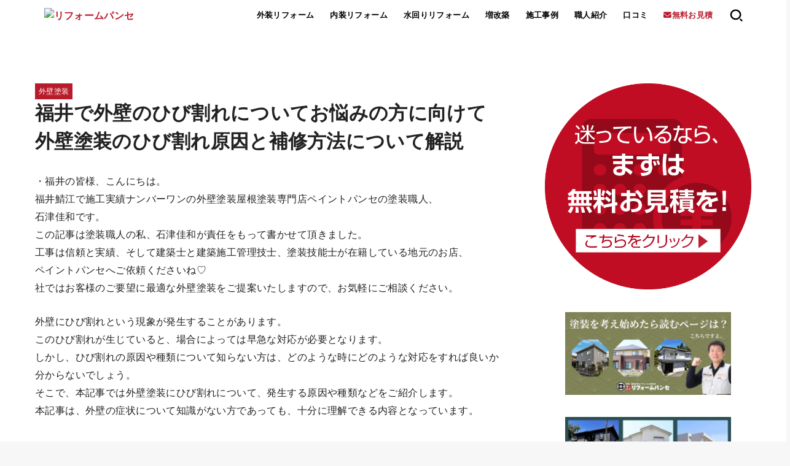

--- FILE ---
content_type: text/html; charset=UTF-8
request_url: https://gaiheki-panse.com/%E7%A6%8F%E4%BA%95%E3%81%A7%E5%A4%96%E5%A3%81%E3%81%AE%E3%81%B2%E3%81%B3%E5%89%B2%E3%82%8C%E3%81%AB%E3%81%A4%E3%81%84%E3%81%A6%E3%81%8A%E6%82%A9%E3%81%BF%E3%81%AE%E6%96%B9%E3%81%AB%E5%90%91%E3%81%91/
body_size: 32250
content:
<!doctype html><html dir="ltr" lang="ja" prefix="og: https://ogp.me/ns#"><head><meta charset="utf-8"><meta http-equiv="X-UA-Compatible" content="IE=edge"><meta name="HandheldFriendly" content="True"><meta name="MobileOptimized" content="320"><meta name="viewport" content="width=device-width, initial-scale=1"/><link rel="pingback" href="https://r-panse.com/xmlrpc.php"><title>福井で外壁のひび割れについてお悩みの方に向けて外壁塗装のひび割れ原因と補修方法について解説 | リフォームパンセ</title><meta name="description" content="・福井の皆様、こんにちは。福井鯖江で施工実績ナンバーワンの外壁塗装屋根塗装専門店ペイントパンセの塗装職人、石津" /><meta name="robots" content="max-snippet:-1, max-image-preview:large, max-video-preview:-1" /><meta name="author" content="漆﨑 隆一"/><meta name="google-site-verification" content="zLHk7r2r3ToN7j9QA4IBl1hojT5Lj1W8BfN9TE62XDs" /><meta name="keywords" content="外壁塗装" /><link rel="canonical" href="https://r-panse.com/%e7%a6%8f%e4%ba%95%e3%81%a7%e5%a4%96%e5%a3%81%e3%81%ae%e3%81%b2%e3%81%b3%e5%89%b2%e3%82%8c%e3%81%ab%e3%81%a4%e3%81%84%e3%81%a6%e3%81%8a%e6%82%a9%e3%81%bf%e3%81%ae%e6%96%b9%e3%81%ab%e5%90%91%e3%81%91/" /><meta name="generator" content="All in One SEO (AIOSEO) 4.9.3" /><meta property="og:locale" content="ja_JP" /><meta property="og:site_name" content="リフォームパンセ" /><meta property="og:type" content="article" /><meta property="og:title" content="福井で外壁のひび割れについてお悩みの方に向けて外壁塗装のひび割れ原因と補修方法について解説 | リフォームパンセ" /><meta property="og:description" content="・福井の皆様、こんにちは。福井鯖江で施工実績ナンバーワンの外壁塗装屋根塗装専門店ペイントパンセの塗装職人、石津" /><meta property="og:url" content="https://r-panse.com/%e7%a6%8f%e4%ba%95%e3%81%a7%e5%a4%96%e5%a3%81%e3%81%ae%e3%81%b2%e3%81%b3%e5%89%b2%e3%82%8c%e3%81%ab%e3%81%a4%e3%81%84%e3%81%a6%e3%81%8a%e6%82%a9%e3%81%bf%e3%81%ae%e6%96%b9%e3%81%ab%e5%90%91%e3%81%91/" /><meta property="og:image" content="https://r-panse.com/wp-content/uploads/2024/01/cropped-0e359b9cb76423d5437d985feb331160.png" /><meta property="og:image:secure_url" content="https://r-panse.com/wp-content/uploads/2024/01/cropped-0e359b9cb76423d5437d985feb331160.png" /><meta property="article:published_time" content="2022-05-06T21:00:00+00:00" /><meta property="article:modified_time" content="2022-06-20T00:23:22+00:00" /><meta name="twitter:card" content="summary" /><meta name="twitter:title" content="福井で外壁のひび割れについてお悩みの方に向けて外壁塗装のひび割れ原因と補修方法について解説 | リフォームパンセ" /><meta name="twitter:description" content="・福井の皆様、こんにちは。福井鯖江で施工実績ナンバーワンの外壁塗装屋根塗装専門店ペイントパンセの塗装職人、石津" /><meta name="twitter:image" content="http://aokitadashi0.heteml.net/gaiheki-panse.com.202007/wp-content/uploads/2020/03/cropped-nt_logo_brack-1.png" /> <script type="application/ld+json" class="aioseo-schema">{"@context":"https:\/\/schema.org","@graph":[{"@type":"Article","@id":"https:\/\/r-panse.com\/%e7%a6%8f%e4%ba%95%e3%81%a7%e5%a4%96%e5%a3%81%e3%81%ae%e3%81%b2%e3%81%b3%e5%89%b2%e3%82%8c%e3%81%ab%e3%81%a4%e3%81%84%e3%81%a6%e3%81%8a%e6%82%a9%e3%81%bf%e3%81%ae%e6%96%b9%e3%81%ab%e5%90%91%e3%81%91\/#article","name":"\u798f\u4e95\u3067\u5916\u58c1\u306e\u3072\u3073\u5272\u308c\u306b\u3064\u3044\u3066\u304a\u60a9\u307f\u306e\u65b9\u306b\u5411\u3051\u3066\u5916\u58c1\u5857\u88c5\u306e\u3072\u3073\u5272\u308c\u539f\u56e0\u3068\u88dc\u4fee\u65b9\u6cd5\u306b\u3064\u3044\u3066\u89e3\u8aac | \u30ea\u30d5\u30a9\u30fc\u30e0\u30d1\u30f3\u30bb","headline":"\u798f\u4e95\u3067\u5916\u58c1\u306e\u3072\u3073\u5272\u308c\u306b\u3064\u3044\u3066\u304a\u60a9\u307f\u306e\u65b9\u306b\u5411\u3051\u3066\u5916\u58c1\u5857\u88c5\u306e\u3072\u3073\u5272\u308c\u539f\u56e0\u3068\u88dc\u4fee\u65b9\u6cd5\u306b\u3064\u3044\u3066\u89e3\u8aac","author":{"@id":"https:\/\/r-panse.com\/author\/panse\/#author"},"publisher":{"@id":"https:\/\/r-panse.com\/#organization"},"image":{"@type":"ImageObject","url":"https:\/\/r-panse.com\/wp-content\/uploads\/2022\/05\/5.7-1.jpg","width":945,"height":579},"datePublished":"2022-05-07T06:00:00+09:00","dateModified":"2022-06-20T09:23:22+09:00","inLanguage":"ja","mainEntityOfPage":{"@id":"https:\/\/r-panse.com\/%e7%a6%8f%e4%ba%95%e3%81%a7%e5%a4%96%e5%a3%81%e3%81%ae%e3%81%b2%e3%81%b3%e5%89%b2%e3%82%8c%e3%81%ab%e3%81%a4%e3%81%84%e3%81%a6%e3%81%8a%e6%82%a9%e3%81%bf%e3%81%ae%e6%96%b9%e3%81%ab%e5%90%91%e3%81%91\/#webpage"},"isPartOf":{"@id":"https:\/\/r-panse.com\/%e7%a6%8f%e4%ba%95%e3%81%a7%e5%a4%96%e5%a3%81%e3%81%ae%e3%81%b2%e3%81%b3%e5%89%b2%e3%82%8c%e3%81%ab%e3%81%a4%e3%81%84%e3%81%a6%e3%81%8a%e6%82%a9%e3%81%bf%e3%81%ae%e6%96%b9%e3%81%ab%e5%90%91%e3%81%91\/#webpage"},"articleSection":"\u5916\u58c1\u5857\u88c5"},{"@type":"BreadcrumbList","@id":"https:\/\/r-panse.com\/%e7%a6%8f%e4%ba%95%e3%81%a7%e5%a4%96%e5%a3%81%e3%81%ae%e3%81%b2%e3%81%b3%e5%89%b2%e3%82%8c%e3%81%ab%e3%81%a4%e3%81%84%e3%81%a6%e3%81%8a%e6%82%a9%e3%81%bf%e3%81%ae%e6%96%b9%e3%81%ab%e5%90%91%e3%81%91\/#breadcrumblist","itemListElement":[{"@type":"ListItem","@id":"https:\/\/r-panse.com#listItem","position":1,"name":"\u30db\u30fc\u30e0","item":"https:\/\/r-panse.com","nextItem":{"@type":"ListItem","@id":"https:\/\/r-panse.com\/category\/reform-column\/#listItem","name":"\u30ea\u30d5\u30a9\u30fc\u30e0\u30b3\u30e9\u30e0"}},{"@type":"ListItem","@id":"https:\/\/r-panse.com\/category\/reform-column\/#listItem","position":2,"name":"\u30ea\u30d5\u30a9\u30fc\u30e0\u30b3\u30e9\u30e0","item":"https:\/\/r-panse.com\/category\/reform-column\/","nextItem":{"@type":"ListItem","@id":"https:\/\/r-panse.com\/category\/reform-column\/toso-knowledge\/#listItem","name":"\u5916\u58c1\u5857\u88c5"},"previousItem":{"@type":"ListItem","@id":"https:\/\/r-panse.com#listItem","name":"\u30db\u30fc\u30e0"}},{"@type":"ListItem","@id":"https:\/\/r-panse.com\/category\/reform-column\/toso-knowledge\/#listItem","position":3,"name":"\u5916\u58c1\u5857\u88c5","item":"https:\/\/r-panse.com\/category\/reform-column\/toso-knowledge\/","nextItem":{"@type":"ListItem","@id":"https:\/\/r-panse.com\/%e7%a6%8f%e4%ba%95%e3%81%a7%e5%a4%96%e5%a3%81%e3%81%ae%e3%81%b2%e3%81%b3%e5%89%b2%e3%82%8c%e3%81%ab%e3%81%a4%e3%81%84%e3%81%a6%e3%81%8a%e6%82%a9%e3%81%bf%e3%81%ae%e6%96%b9%e3%81%ab%e5%90%91%e3%81%91\/#listItem","name":"\u798f\u4e95\u3067\u5916\u58c1\u306e\u3072\u3073\u5272\u308c\u306b\u3064\u3044\u3066\u304a\u60a9\u307f\u306e\u65b9\u306b\u5411\u3051\u3066\u5916\u58c1\u5857\u88c5\u306e\u3072\u3073\u5272\u308c\u539f\u56e0\u3068\u88dc\u4fee\u65b9\u6cd5\u306b\u3064\u3044\u3066\u89e3\u8aac"},"previousItem":{"@type":"ListItem","@id":"https:\/\/r-panse.com\/category\/reform-column\/#listItem","name":"\u30ea\u30d5\u30a9\u30fc\u30e0\u30b3\u30e9\u30e0"}},{"@type":"ListItem","@id":"https:\/\/r-panse.com\/%e7%a6%8f%e4%ba%95%e3%81%a7%e5%a4%96%e5%a3%81%e3%81%ae%e3%81%b2%e3%81%b3%e5%89%b2%e3%82%8c%e3%81%ab%e3%81%a4%e3%81%84%e3%81%a6%e3%81%8a%e6%82%a9%e3%81%bf%e3%81%ae%e6%96%b9%e3%81%ab%e5%90%91%e3%81%91\/#listItem","position":4,"name":"\u798f\u4e95\u3067\u5916\u58c1\u306e\u3072\u3073\u5272\u308c\u306b\u3064\u3044\u3066\u304a\u60a9\u307f\u306e\u65b9\u306b\u5411\u3051\u3066\u5916\u58c1\u5857\u88c5\u306e\u3072\u3073\u5272\u308c\u539f\u56e0\u3068\u88dc\u4fee\u65b9\u6cd5\u306b\u3064\u3044\u3066\u89e3\u8aac","previousItem":{"@type":"ListItem","@id":"https:\/\/r-panse.com\/category\/reform-column\/toso-knowledge\/#listItem","name":"\u5916\u58c1\u5857\u88c5"}}]},{"@type":"Organization","@id":"https:\/\/r-panse.com\/#organization","name":"\u30ea\u30d5\u30a9\u30fc\u30e0\u30d1\u30f3\u30bb","description":"\u81ea\u793e\u306e\u5927\u5de5\u3068\u5857\u88c5\u8077\u4eba\u306e\u8077\u4eba\u76f4\u55b6\u306e\u30ea\u30d5\u30a9\u30fc\u30e0\u5e97","url":"https:\/\/r-panse.com\/","logo":{"@type":"ImageObject","url":"https:\/\/r-panse.com\/wp-content\/uploads\/2024\/01\/cropped-0e359b9cb76423d5437d985feb331160.png","@id":"https:\/\/r-panse.com\/%e7%a6%8f%e4%ba%95%e3%81%a7%e5%a4%96%e5%a3%81%e3%81%ae%e3%81%b2%e3%81%b3%e5%89%b2%e3%82%8c%e3%81%ab%e3%81%a4%e3%81%84%e3%81%a6%e3%81%8a%e6%82%a9%e3%81%bf%e3%81%ae%e6%96%b9%e3%81%ab%e5%90%91%e3%81%91\/#organizationLogo","width":420,"height":120},"image":{"@id":"https:\/\/r-panse.com\/%e7%a6%8f%e4%ba%95%e3%81%a7%e5%a4%96%e5%a3%81%e3%81%ae%e3%81%b2%e3%81%b3%e5%89%b2%e3%82%8c%e3%81%ab%e3%81%a4%e3%81%84%e3%81%a6%e3%81%8a%e6%82%a9%e3%81%bf%e3%81%ae%e6%96%b9%e3%81%ab%e5%90%91%e3%81%91\/#organizationLogo"}},{"@type":"Person","@id":"https:\/\/r-panse.com\/author\/panse\/#author","url":"https:\/\/r-panse.com\/author\/panse\/","name":"\u6f06\ufa11 \u9686\u4e00","image":{"@type":"ImageObject","@id":"https:\/\/r-panse.com\/%e7%a6%8f%e4%ba%95%e3%81%a7%e5%a4%96%e5%a3%81%e3%81%ae%e3%81%b2%e3%81%b3%e5%89%b2%e3%82%8c%e3%81%ab%e3%81%a4%e3%81%84%e3%81%a6%e3%81%8a%e6%82%a9%e3%81%bf%e3%81%ae%e6%96%b9%e3%81%ab%e5%90%91%e3%81%91\/#authorImage","url":"https:\/\/secure.gravatar.com\/avatar\/2247981893d08f577f424ad4454090cc9251072a3a1a6cb7e5d825842d673e42?s=96&d=mm&r=g","width":96,"height":96,"caption":"\u6f06\ufa11 \u9686\u4e00"}},{"@type":"WebPage","@id":"https:\/\/r-panse.com\/%e7%a6%8f%e4%ba%95%e3%81%a7%e5%a4%96%e5%a3%81%e3%81%ae%e3%81%b2%e3%81%b3%e5%89%b2%e3%82%8c%e3%81%ab%e3%81%a4%e3%81%84%e3%81%a6%e3%81%8a%e6%82%a9%e3%81%bf%e3%81%ae%e6%96%b9%e3%81%ab%e5%90%91%e3%81%91\/#webpage","url":"https:\/\/r-panse.com\/%e7%a6%8f%e4%ba%95%e3%81%a7%e5%a4%96%e5%a3%81%e3%81%ae%e3%81%b2%e3%81%b3%e5%89%b2%e3%82%8c%e3%81%ab%e3%81%a4%e3%81%84%e3%81%a6%e3%81%8a%e6%82%a9%e3%81%bf%e3%81%ae%e6%96%b9%e3%81%ab%e5%90%91%e3%81%91\/","name":"\u798f\u4e95\u3067\u5916\u58c1\u306e\u3072\u3073\u5272\u308c\u306b\u3064\u3044\u3066\u304a\u60a9\u307f\u306e\u65b9\u306b\u5411\u3051\u3066\u5916\u58c1\u5857\u88c5\u306e\u3072\u3073\u5272\u308c\u539f\u56e0\u3068\u88dc\u4fee\u65b9\u6cd5\u306b\u3064\u3044\u3066\u89e3\u8aac | \u30ea\u30d5\u30a9\u30fc\u30e0\u30d1\u30f3\u30bb","description":"\u30fb\u798f\u4e95\u306e\u7686\u69d8\u3001\u3053\u3093\u306b\u3061\u306f\u3002\u798f\u4e95\u9bd6\u6c5f\u3067\u65bd\u5de5\u5b9f\u7e3e\u30ca\u30f3\u30d0\u30fc\u30ef\u30f3\u306e\u5916\u58c1\u5857\u88c5\u5c4b\u6839\u5857\u88c5\u5c02\u9580\u5e97\u30da\u30a4\u30f3\u30c8\u30d1\u30f3\u30bb\u306e\u5857\u88c5\u8077\u4eba\u3001\u77f3\u6d25","inLanguage":"ja","isPartOf":{"@id":"https:\/\/r-panse.com\/#website"},"breadcrumb":{"@id":"https:\/\/r-panse.com\/%e7%a6%8f%e4%ba%95%e3%81%a7%e5%a4%96%e5%a3%81%e3%81%ae%e3%81%b2%e3%81%b3%e5%89%b2%e3%82%8c%e3%81%ab%e3%81%a4%e3%81%84%e3%81%a6%e3%81%8a%e6%82%a9%e3%81%bf%e3%81%ae%e6%96%b9%e3%81%ab%e5%90%91%e3%81%91\/#breadcrumblist"},"author":{"@id":"https:\/\/r-panse.com\/author\/panse\/#author"},"creator":{"@id":"https:\/\/r-panse.com\/author\/panse\/#author"},"image":{"@type":"ImageObject","url":"https:\/\/r-panse.com\/wp-content\/uploads\/2022\/05\/5.7-1.jpg","@id":"https:\/\/r-panse.com\/%e7%a6%8f%e4%ba%95%e3%81%a7%e5%a4%96%e5%a3%81%e3%81%ae%e3%81%b2%e3%81%b3%e5%89%b2%e3%82%8c%e3%81%ab%e3%81%a4%e3%81%84%e3%81%a6%e3%81%8a%e6%82%a9%e3%81%bf%e3%81%ae%e6%96%b9%e3%81%ab%e5%90%91%e3%81%91\/#mainImage","width":945,"height":579},"primaryImageOfPage":{"@id":"https:\/\/r-panse.com\/%e7%a6%8f%e4%ba%95%e3%81%a7%e5%a4%96%e5%a3%81%e3%81%ae%e3%81%b2%e3%81%b3%e5%89%b2%e3%82%8c%e3%81%ab%e3%81%a4%e3%81%84%e3%81%a6%e3%81%8a%e6%82%a9%e3%81%bf%e3%81%ae%e6%96%b9%e3%81%ab%e5%90%91%e3%81%91\/#mainImage"},"datePublished":"2022-05-07T06:00:00+09:00","dateModified":"2022-06-20T09:23:22+09:00"},{"@type":"WebSite","@id":"https:\/\/r-panse.com\/#website","url":"https:\/\/r-panse.com\/","name":"\u30ea\u30d5\u30a9\u30fc\u30e0\u30d1\u30f3\u30bb","description":"\u81ea\u793e\u306e\u5927\u5de5\u3068\u5857\u88c5\u8077\u4eba\u306e\u8077\u4eba\u76f4\u55b6\u306e\u30ea\u30d5\u30a9\u30fc\u30e0\u5e97","inLanguage":"ja","publisher":{"@id":"https:\/\/r-panse.com\/#organization"}}]}</script> <link rel='dns-prefetch' href='//r-panse.com' /><link rel='dns-prefetch' href='//fonts.googleapis.com' /><link rel='dns-prefetch' href='//cdnjs.cloudflare.com' /><link rel="alternate" type="application/rss+xml" title="リフォームパンセ &raquo; フィード" href="https://r-panse.com/feed/" /><link rel="alternate" type="application/rss+xml" title="リフォームパンセ &raquo; コメントフィード" href="https://r-panse.com/comments/feed/" /><link rel="alternate" title="oEmbed (JSON)" type="application/json+oembed" href="https://r-panse.com/wp-json/oembed/1.0/embed?url=https%3A%2F%2Fr-panse.com%2F%25e7%25a6%258f%25e4%25ba%2595%25e3%2581%25a7%25e5%25a4%2596%25e5%25a3%2581%25e3%2581%25ae%25e3%2581%25b2%25e3%2581%25b3%25e5%2589%25b2%25e3%2582%258c%25e3%2581%25ab%25e3%2581%25a4%25e3%2581%2584%25e3%2581%25a6%25e3%2581%258a%25e6%2582%25a9%25e3%2581%25bf%25e3%2581%25ae%25e6%2596%25b9%25e3%2581%25ab%25e5%2590%2591%25e3%2581%2591%2F" /><link rel="alternate" title="oEmbed (XML)" type="text/xml+oembed" href="https://r-panse.com/wp-json/oembed/1.0/embed?url=https%3A%2F%2Fr-panse.com%2F%25e7%25a6%258f%25e4%25ba%2595%25e3%2581%25a7%25e5%25a4%2596%25e5%25a3%2581%25e3%2581%25ae%25e3%2581%25b2%25e3%2581%25b3%25e5%2589%25b2%25e3%2582%258c%25e3%2581%25ab%25e3%2581%25a4%25e3%2581%2584%25e3%2581%25a6%25e3%2581%258a%25e6%2582%25a9%25e3%2581%25bf%25e3%2581%25ae%25e6%2596%25b9%25e3%2581%25ab%25e5%2590%2591%25e3%2581%2591%2F&#038;format=xml" /><style id='wp-img-auto-sizes-contain-inline-css' type='text/css'>img:is([sizes=auto i],[sizes^="auto," i]){contain-intrinsic-size:3000px 1500px}
/*# sourceURL=wp-img-auto-sizes-contain-inline-css */</style><style id='wp-emoji-styles-inline-css' type='text/css'>img.wp-smiley, img.emoji {
		display: inline !important;
		border: none !important;
		box-shadow: none !important;
		height: 1em !important;
		width: 1em !important;
		margin: 0 0.07em !important;
		vertical-align: -0.1em !important;
		background: none !important;
		padding: 0 !important;
	}
/*# sourceURL=wp-emoji-styles-inline-css */</style><style id='wp-block-library-inline-css' type='text/css'>:root{--wp-block-synced-color:#7a00df;--wp-block-synced-color--rgb:122,0,223;--wp-bound-block-color:var(--wp-block-synced-color);--wp-editor-canvas-background:#ddd;--wp-admin-theme-color:#007cba;--wp-admin-theme-color--rgb:0,124,186;--wp-admin-theme-color-darker-10:#006ba1;--wp-admin-theme-color-darker-10--rgb:0,107,160.5;--wp-admin-theme-color-darker-20:#005a87;--wp-admin-theme-color-darker-20--rgb:0,90,135;--wp-admin-border-width-focus:2px}@media (min-resolution:192dpi){:root{--wp-admin-border-width-focus:1.5px}}.wp-element-button{cursor:pointer}:root .has-very-light-gray-background-color{background-color:#eee}:root .has-very-dark-gray-background-color{background-color:#313131}:root .has-very-light-gray-color{color:#eee}:root .has-very-dark-gray-color{color:#313131}:root .has-vivid-green-cyan-to-vivid-cyan-blue-gradient-background{background:linear-gradient(135deg,#00d084,#0693e3)}:root .has-purple-crush-gradient-background{background:linear-gradient(135deg,#34e2e4,#4721fb 50%,#ab1dfe)}:root .has-hazy-dawn-gradient-background{background:linear-gradient(135deg,#faaca8,#dad0ec)}:root .has-subdued-olive-gradient-background{background:linear-gradient(135deg,#fafae1,#67a671)}:root .has-atomic-cream-gradient-background{background:linear-gradient(135deg,#fdd79a,#004a59)}:root .has-nightshade-gradient-background{background:linear-gradient(135deg,#330968,#31cdcf)}:root .has-midnight-gradient-background{background:linear-gradient(135deg,#020381,#2874fc)}:root{--wp--preset--font-size--normal:16px;--wp--preset--font-size--huge:42px}.has-regular-font-size{font-size:1em}.has-larger-font-size{font-size:2.625em}.has-normal-font-size{font-size:var(--wp--preset--font-size--normal)}.has-huge-font-size{font-size:var(--wp--preset--font-size--huge)}.has-text-align-center{text-align:center}.has-text-align-left{text-align:left}.has-text-align-right{text-align:right}.has-fit-text{white-space:nowrap!important}#end-resizable-editor-section{display:none}.aligncenter{clear:both}.items-justified-left{justify-content:flex-start}.items-justified-center{justify-content:center}.items-justified-right{justify-content:flex-end}.items-justified-space-between{justify-content:space-between}.screen-reader-text{border:0;clip-path:inset(50%);height:1px;margin:-1px;overflow:hidden;padding:0;position:absolute;width:1px;word-wrap:normal!important}.screen-reader-text:focus{background-color:#ddd;clip-path:none;color:#444;display:block;font-size:1em;height:auto;left:5px;line-height:normal;padding:15px 23px 14px;text-decoration:none;top:5px;width:auto;z-index:100000}html :where(.has-border-color){border-style:solid}html :where([style*=border-top-color]){border-top-style:solid}html :where([style*=border-right-color]){border-right-style:solid}html :where([style*=border-bottom-color]){border-bottom-style:solid}html :where([style*=border-left-color]){border-left-style:solid}html :where([style*=border-width]){border-style:solid}html :where([style*=border-top-width]){border-top-style:solid}html :where([style*=border-right-width]){border-right-style:solid}html :where([style*=border-bottom-width]){border-bottom-style:solid}html :where([style*=border-left-width]){border-left-style:solid}html :where(img[class*=wp-image-]){height:auto;max-width:100%}:where(figure){margin:0 0 1em}html :where(.is-position-sticky){--wp-admin--admin-bar--position-offset:var(--wp-admin--admin-bar--height,0px)}@media screen and (max-width:600px){html :where(.is-position-sticky){--wp-admin--admin-bar--position-offset:0px}}

/*# sourceURL=wp-block-library-inline-css */</style><style id='global-styles-inline-css' type='text/css'>:root{--wp--preset--aspect-ratio--square: 1;--wp--preset--aspect-ratio--4-3: 4/3;--wp--preset--aspect-ratio--3-4: 3/4;--wp--preset--aspect-ratio--3-2: 3/2;--wp--preset--aspect-ratio--2-3: 2/3;--wp--preset--aspect-ratio--16-9: 16/9;--wp--preset--aspect-ratio--9-16: 9/16;--wp--preset--color--black: #000;--wp--preset--color--cyan-bluish-gray: #abb8c3;--wp--preset--color--white: #fff;--wp--preset--color--pale-pink: #f78da7;--wp--preset--color--vivid-red: #cf2e2e;--wp--preset--color--luminous-vivid-orange: #ff6900;--wp--preset--color--luminous-vivid-amber: #fcb900;--wp--preset--color--light-green-cyan: #7bdcb5;--wp--preset--color--vivid-green-cyan: #00d084;--wp--preset--color--pale-cyan-blue: #8ed1fc;--wp--preset--color--vivid-cyan-blue: #0693e3;--wp--preset--color--vivid-purple: #9b51e0;--wp--preset--color--stk-palette-one: var(--stk-palette-color1);--wp--preset--color--stk-palette-two: var(--stk-palette-color2);--wp--preset--color--stk-palette-three: var(--stk-palette-color3);--wp--preset--color--stk-palette-four: var(--stk-palette-color4);--wp--preset--color--stk-palette-five: var(--stk-palette-color5);--wp--preset--color--stk-palette-six: var(--stk-palette-color6);--wp--preset--color--stk-palette-seven: var(--stk-palette-color7);--wp--preset--color--stk-palette-eight: var(--stk-palette-color8);--wp--preset--color--stk-palette-nine: var(--stk-palette-color9);--wp--preset--color--stk-palette-ten: var(--stk-palette-color10);--wp--preset--color--mainttlbg: var(--main-ttl-bg);--wp--preset--color--mainttltext: var(--main-ttl-color);--wp--preset--color--stkeditorcolor-1: var(--stk-editor-color1);--wp--preset--color--stkeditorcolor-2: var(--stk-editor-color2);--wp--preset--color--stkeditorcolor-3: var(--stk-editor-color3);--wp--preset--gradient--vivid-cyan-blue-to-vivid-purple: linear-gradient(135deg,rgb(6,147,227) 0%,rgb(155,81,224) 100%);--wp--preset--gradient--light-green-cyan-to-vivid-green-cyan: linear-gradient(135deg,rgb(122,220,180) 0%,rgb(0,208,130) 100%);--wp--preset--gradient--luminous-vivid-amber-to-luminous-vivid-orange: linear-gradient(135deg,rgb(252,185,0) 0%,rgb(255,105,0) 100%);--wp--preset--gradient--luminous-vivid-orange-to-vivid-red: linear-gradient(135deg,rgb(255,105,0) 0%,rgb(207,46,46) 100%);--wp--preset--gradient--very-light-gray-to-cyan-bluish-gray: linear-gradient(135deg,rgb(238,238,238) 0%,rgb(169,184,195) 100%);--wp--preset--gradient--cool-to-warm-spectrum: linear-gradient(135deg,rgb(74,234,220) 0%,rgb(151,120,209) 20%,rgb(207,42,186) 40%,rgb(238,44,130) 60%,rgb(251,105,98) 80%,rgb(254,248,76) 100%);--wp--preset--gradient--blush-light-purple: linear-gradient(135deg,rgb(255,206,236) 0%,rgb(152,150,240) 100%);--wp--preset--gradient--blush-bordeaux: linear-gradient(135deg,rgb(254,205,165) 0%,rgb(254,45,45) 50%,rgb(107,0,62) 100%);--wp--preset--gradient--luminous-dusk: linear-gradient(135deg,rgb(255,203,112) 0%,rgb(199,81,192) 50%,rgb(65,88,208) 100%);--wp--preset--gradient--pale-ocean: linear-gradient(135deg,rgb(255,245,203) 0%,rgb(182,227,212) 50%,rgb(51,167,181) 100%);--wp--preset--gradient--electric-grass: linear-gradient(135deg,rgb(202,248,128) 0%,rgb(113,206,126) 100%);--wp--preset--gradient--midnight: linear-gradient(135deg,rgb(2,3,129) 0%,rgb(40,116,252) 100%);--wp--preset--font-size--small: 13px;--wp--preset--font-size--medium: 20px;--wp--preset--font-size--large: 36px;--wp--preset--font-size--x-large: 42px;--wp--preset--spacing--20: 0.44rem;--wp--preset--spacing--30: 0.67rem;--wp--preset--spacing--40: 1rem;--wp--preset--spacing--50: 1.5rem;--wp--preset--spacing--60: 2.25rem;--wp--preset--spacing--70: 3.38rem;--wp--preset--spacing--80: 5.06rem;--wp--preset--shadow--natural: 6px 6px 9px rgba(0, 0, 0, 0.2);--wp--preset--shadow--deep: 12px 12px 50px rgba(0, 0, 0, 0.4);--wp--preset--shadow--sharp: 6px 6px 0px rgba(0, 0, 0, 0.2);--wp--preset--shadow--outlined: 6px 6px 0px -3px rgb(255, 255, 255), 6px 6px rgb(0, 0, 0);--wp--preset--shadow--crisp: 6px 6px 0px rgb(0, 0, 0);}:where(.is-layout-flex){gap: 0.5em;}:where(.is-layout-grid){gap: 0.5em;}body .is-layout-flex{display: flex;}.is-layout-flex{flex-wrap: wrap;align-items: center;}.is-layout-flex > :is(*, div){margin: 0;}body .is-layout-grid{display: grid;}.is-layout-grid > :is(*, div){margin: 0;}:where(.wp-block-columns.is-layout-flex){gap: 2em;}:where(.wp-block-columns.is-layout-grid){gap: 2em;}:where(.wp-block-post-template.is-layout-flex){gap: 1.25em;}:where(.wp-block-post-template.is-layout-grid){gap: 1.25em;}.has-black-color{color: var(--wp--preset--color--black) !important;}.has-cyan-bluish-gray-color{color: var(--wp--preset--color--cyan-bluish-gray) !important;}.has-white-color{color: var(--wp--preset--color--white) !important;}.has-pale-pink-color{color: var(--wp--preset--color--pale-pink) !important;}.has-vivid-red-color{color: var(--wp--preset--color--vivid-red) !important;}.has-luminous-vivid-orange-color{color: var(--wp--preset--color--luminous-vivid-orange) !important;}.has-luminous-vivid-amber-color{color: var(--wp--preset--color--luminous-vivid-amber) !important;}.has-light-green-cyan-color{color: var(--wp--preset--color--light-green-cyan) !important;}.has-vivid-green-cyan-color{color: var(--wp--preset--color--vivid-green-cyan) !important;}.has-pale-cyan-blue-color{color: var(--wp--preset--color--pale-cyan-blue) !important;}.has-vivid-cyan-blue-color{color: var(--wp--preset--color--vivid-cyan-blue) !important;}.has-vivid-purple-color{color: var(--wp--preset--color--vivid-purple) !important;}.has-black-background-color{background-color: var(--wp--preset--color--black) !important;}.has-cyan-bluish-gray-background-color{background-color: var(--wp--preset--color--cyan-bluish-gray) !important;}.has-white-background-color{background-color: var(--wp--preset--color--white) !important;}.has-pale-pink-background-color{background-color: var(--wp--preset--color--pale-pink) !important;}.has-vivid-red-background-color{background-color: var(--wp--preset--color--vivid-red) !important;}.has-luminous-vivid-orange-background-color{background-color: var(--wp--preset--color--luminous-vivid-orange) !important;}.has-luminous-vivid-amber-background-color{background-color: var(--wp--preset--color--luminous-vivid-amber) !important;}.has-light-green-cyan-background-color{background-color: var(--wp--preset--color--light-green-cyan) !important;}.has-vivid-green-cyan-background-color{background-color: var(--wp--preset--color--vivid-green-cyan) !important;}.has-pale-cyan-blue-background-color{background-color: var(--wp--preset--color--pale-cyan-blue) !important;}.has-vivid-cyan-blue-background-color{background-color: var(--wp--preset--color--vivid-cyan-blue) !important;}.has-vivid-purple-background-color{background-color: var(--wp--preset--color--vivid-purple) !important;}.has-black-border-color{border-color: var(--wp--preset--color--black) !important;}.has-cyan-bluish-gray-border-color{border-color: var(--wp--preset--color--cyan-bluish-gray) !important;}.has-white-border-color{border-color: var(--wp--preset--color--white) !important;}.has-pale-pink-border-color{border-color: var(--wp--preset--color--pale-pink) !important;}.has-vivid-red-border-color{border-color: var(--wp--preset--color--vivid-red) !important;}.has-luminous-vivid-orange-border-color{border-color: var(--wp--preset--color--luminous-vivid-orange) !important;}.has-luminous-vivid-amber-border-color{border-color: var(--wp--preset--color--luminous-vivid-amber) !important;}.has-light-green-cyan-border-color{border-color: var(--wp--preset--color--light-green-cyan) !important;}.has-vivid-green-cyan-border-color{border-color: var(--wp--preset--color--vivid-green-cyan) !important;}.has-pale-cyan-blue-border-color{border-color: var(--wp--preset--color--pale-cyan-blue) !important;}.has-vivid-cyan-blue-border-color{border-color: var(--wp--preset--color--vivid-cyan-blue) !important;}.has-vivid-purple-border-color{border-color: var(--wp--preset--color--vivid-purple) !important;}.has-vivid-cyan-blue-to-vivid-purple-gradient-background{background: var(--wp--preset--gradient--vivid-cyan-blue-to-vivid-purple) !important;}.has-light-green-cyan-to-vivid-green-cyan-gradient-background{background: var(--wp--preset--gradient--light-green-cyan-to-vivid-green-cyan) !important;}.has-luminous-vivid-amber-to-luminous-vivid-orange-gradient-background{background: var(--wp--preset--gradient--luminous-vivid-amber-to-luminous-vivid-orange) !important;}.has-luminous-vivid-orange-to-vivid-red-gradient-background{background: var(--wp--preset--gradient--luminous-vivid-orange-to-vivid-red) !important;}.has-very-light-gray-to-cyan-bluish-gray-gradient-background{background: var(--wp--preset--gradient--very-light-gray-to-cyan-bluish-gray) !important;}.has-cool-to-warm-spectrum-gradient-background{background: var(--wp--preset--gradient--cool-to-warm-spectrum) !important;}.has-blush-light-purple-gradient-background{background: var(--wp--preset--gradient--blush-light-purple) !important;}.has-blush-bordeaux-gradient-background{background: var(--wp--preset--gradient--blush-bordeaux) !important;}.has-luminous-dusk-gradient-background{background: var(--wp--preset--gradient--luminous-dusk) !important;}.has-pale-ocean-gradient-background{background: var(--wp--preset--gradient--pale-ocean) !important;}.has-electric-grass-gradient-background{background: var(--wp--preset--gradient--electric-grass) !important;}.has-midnight-gradient-background{background: var(--wp--preset--gradient--midnight) !important;}.has-small-font-size{font-size: var(--wp--preset--font-size--small) !important;}.has-medium-font-size{font-size: var(--wp--preset--font-size--medium) !important;}.has-large-font-size{font-size: var(--wp--preset--font-size--large) !important;}.has-x-large-font-size{font-size: var(--wp--preset--font-size--x-large) !important;}
:where(.wp-block-columns.is-layout-flex){gap: 2em;}:where(.wp-block-columns.is-layout-grid){gap: 2em;}
/*# sourceURL=global-styles-inline-css */</style><style id='block-style-variation-styles-inline-css' type='text/css'>:root :where(.wp-block-button.is-style-outline--1 .wp-block-button__link){background: transparent none;border-color: currentColor;border-width: 2px;border-style: solid;color: currentColor;padding-top: 0.667em;padding-right: 1.33em;padding-bottom: 0.667em;padding-left: 1.33em;}
:root :where(.wp-block-button.is-style-outline--2 .wp-block-button__link){background: transparent none;border-color: currentColor;border-width: 2px;border-style: solid;color: currentColor;padding-top: 0.667em;padding-right: 1.33em;padding-bottom: 0.667em;padding-left: 1.33em;}
/*# sourceURL=block-style-variation-styles-inline-css */</style><style id='core-block-supports-inline-css' type='text/css'>.wp-container-core-columns-is-layout-9d6595d7{flex-wrap:nowrap;}.wp-container-core-buttons-is-layout-28724fa7{justify-content:flex-end;}.wp-container-core-buttons-is-layout-c83fbfdc{justify-content:center;}
/*# sourceURL=core-block-supports-inline-css */</style><style id='classic-theme-styles-inline-css' type='text/css'>/*! This file is auto-generated */
.wp-block-button__link{color:#fff;background-color:#32373c;border-radius:9999px;box-shadow:none;text-decoration:none;padding:calc(.667em + 2px) calc(1.333em + 2px);font-size:1.125em}.wp-block-file__button{background:#32373c;color:#fff;text-decoration:none}
/*# sourceURL=/wp-includes/css/classic-themes.min.css */</style><link rel='stylesheet' id='contact-form-7-css' href='https://r-panse.com/wp-content/cache/autoptimize/autoptimize_single_64ac31699f5326cb3c76122498b76f66.php?ver=6.1.4' type='text/css' media='all' /><link rel='stylesheet' id='cool-tag-cloud-css' href='https://r-panse.com/wp-content/cache/autoptimize/autoptimize_single_d9e20241c2647d1f2e9956d49cfd12c5.php?ver=2.25' type='text/css' media='all' /><link rel='stylesheet' id='stk_style-css' href='https://r-panse.com/wp-content/cache/autoptimize/autoptimize_single_94a677731a6450c44b201389ad262ae2.php?ver=5.2.1' type='text/css' media='all' /><style id='stk_style-inline-css' type='text/css'>:root{--stk-base-font-family:"游ゴシック","Yu Gothic","游ゴシック体","YuGothic","Hiragino Kaku Gothic ProN",Meiryo,sans-serif;--stk-base-font-size-pc:103%;--stk-base-font-size-sp:103%;--stk-font-weight:400;--stk-font-awesome-free:"Font Awesome 6 Free";--stk-font-awesome-brand:"Font Awesome 6 Brands";--wp--preset--font-size--medium:clamp(1.2em,2.5vw,20px);--wp--preset--font-size--large:clamp(1.5em,4.5vw,36px);--wp--preset--font-size--x-large:clamp(1.9em,5.25vw,42px);--wp--style--gallery-gap-default:.5em;--stk-flex-style:flex-start;--stk-wrap-width:1166px;--stk-wide-width:980px;--stk-main-width:764px;--stk-side-margin:32px;--stk-post-thumb-ratio:16/10;--stk-post-title-font_size:clamp(1.4em,4vw,1.9em);--stk-h1-font_size:clamp(1.4em,4vw,1.9em);--stk-h2-font_size:clamp(1.2em,2.6vw,1.3em);--stk-h2-normal-font_size:125%;--stk-h3-font_size:clamp(1.1em,2.3vw,1.15em);--stk-h4-font_size:105%;--stk-h5-font_size:100%;--stk-line_height:1.8;--stk-heading-line_height:1.5;--stk-heading-margin_top:2em;--stk-heading-margin_bottom:1em;--stk-margin:1.6em;--stk-h2-margin-rl:-2vw;--stk-el-margin-rl:-4vw;--stk-list-icon-size:1.8em;--stk-list-item-margin:.7em;--stk-list-margin:1em;--stk-h2-border_radius:3px;--stk-h2-border_width:4px;--stk-h3-border_width:4px;--stk-h4-border_width:4px;--stk-wttl-border_radius:0;--stk-wttl-border_width:2px;--stk-supplement-border_radius:4px;--stk-supplement-border_width:2px;--stk-supplement-sat:82%;--stk-supplement-lig:86%;--stk-box-border_radius:4px;--stk-box-border_width:2px;--stk-btn-border_radius:3px;--stk-btn-border_width:2px;--stk-post-radius:0;--stk-postlist-radius:0;--stk-cardlist-radius:0;--stk-shadow-s:1px 2px 10px rgba(0,0,0,.2);--stk-shadow-l:5px 10px 20px rgba(0,0,0,.2);--main-text-color:#222;--main-link-color:#b81c2b;--main-link-color-hover:#E69B9B;--main-ttl-bg:#716246;--main-ttl-bg-rgba:rgba(113,98,70,.1);--main-ttl-color:#fff;--header-bg:#fff;--header-bg-overlay:#fff;--header-logo-color:#ee2;--header-text-color:#000;--inner-content-bg:#fff;--label-bg:#b81c2b;--label-text-color:#fff;--slider-text-color:#000;--side-text-color:#000;--footer-bg:#271c18;--footer-text-color:#fff;--footer-link-color:#fff;--new-mark-bg:#ff6347;--oc-box-blue:#19b4ce;--oc-box-blue-inner:#d4f3ff;--oc-box-red:#ee5656;--oc-box-red-inner:#feeeed;--oc-box-yellow:#f7cf2e;--oc-box-yellow-inner:#fffae2;--oc-box-green:#39cd75;--oc-box-green-inner:#e8fbf0;--oc-box-pink:#f7b2b2;--oc-box-pink-inner:#fee;--oc-box-gray:#9c9c9c;--oc-box-gray-inner:#f5f5f5;--oc-box-black:#313131;--oc-box-black-inner:#404040;--oc-btn-rich_yellow:#f7cf2e;--oc-btn-rich_yellow-sdw:rgba(222,182,21,1);--oc-btn-rich_pink:#ee5656;--oc-btn-rich_pink-sdw:rgba(213,61,61,1);--oc-btn-rich_orange:#ef9b2f;--oc-btn-rich_orange-sdw:rgba(214,130,22,1);--oc-btn-rich_green:#39cd75;--oc-btn-rich_green-sdw:rgba(32,180,92,1);--oc-btn-rich_blue:#19b4ce;--oc-btn-rich_blue-sdw:rgba(0,155,181,1);--oc-base-border-color:rgba(125,125,125,.3);--oc-has-background-basic-padding:1.1em;--stk-maker-yellow:#ff6;--stk-maker-pink:#ffd5d5;--stk-maker-blue:#b5dfff;--stk-maker-green:#cff7c7;--stk-caption-font-size:11px;--stk-palette-color1:#abb8c3;--stk-palette-color2:#f78da7;--stk-palette-color3:#cf2e2e;--stk-palette-color4:#ff6900;--stk-palette-color5:#fcb900;--stk-palette-color6:#7bdcb5;--stk-palette-color7:#00d084;--stk-palette-color8:#8ed1fc;--stk-palette-color9:#0693e3;--stk-palette-color10:#9b51e0;--stk-editor-color1:#1bb4d3;--stk-editor-color2:#f55e5e;--stk-editor-color3:#ee2;--stk-editor-color1-rgba:rgba(27,180,211,.1);--stk-editor-color2-rgba:rgba(245,94,94,.1);--stk-editor-color3-rgba:rgba(238,238,34,.1)}
@media only screen and (min-width:980px){.sidebar_none #main{margin:0 auto;width:100%;max-width:inherit}.sidebar_none .archives-list.card-list::after,.sidebar_none .archives-list.card-list .post-list{width:calc(33.3333% - 1em)}.sidebar_none .archives-list.card-list::after{content:""}.sidebar_none .archives-list:not(.card-list){margin:2em auto 0;max-width:800px}}
.content_flat .stk_header,.content_flat #inner-content,.content_flat #footer,.content_flat #breadcrumb,.content_flat #viral-header{box-shadow:none!important}@media only screen and (min-width:981px){.content_flat #container{background-color:var(--inner-content-bg)}.content_flat #inner-content.wrap,.content_flat #inner-footer.wrap{max-width:calc(70px + var(--stk-wrap-width));margin-top:0;margin-bottom:0}}@media only screen and (min-width:1167px){#sidebar1{min-width:336px}}
.fb-likebtn .like_text::after{content:"この記事が気に入ったらフォローしよう！"}#related-box .h_ttl::after{content:"こちらの記事も人気です"}.stk_authorbox>.h_ttl:not(.subtext__none)::after{content:"私のプロフィール"}#author-newpost .h_ttl::after{content:"このライターの最新記事"}
/*# sourceURL=stk_style-inline-css */</style><link rel='stylesheet' id='stk_child-style-css' href='https://r-panse.com/wp-content/cache/autoptimize/autoptimize_single_e276c5c2bf25fffe84f604d34b66155d.php' type='text/css' media='all' /><link rel='stylesheet' id='gf_font-css' href='https://fonts.googleapis.com/css?family=Concert+One&#038;display=swap' type='text/css' media='all' /><style id='gf_font-inline-css' type='text/css'>.gf {font-family: "Concert One", "游ゴシック", "Yu Gothic", "游ゴシック体", "YuGothic", "Hiragino Kaku Gothic ProN", Meiryo, sans-serif;}
/*# sourceURL=gf_font-inline-css */</style><link rel='stylesheet' id='fontawesome-css' href='https://cdnjs.cloudflare.com/ajax/libs/font-awesome/6.5.2/css/all.min.css' type='text/css' media='all' /><link rel='stylesheet' id='taxopress-frontend-css-css' href='https://r-panse.com/wp-content/cache/autoptimize/autoptimize_single_6a0279ebd08cb8787e00b98b4663954c.php?ver=3.43.0' type='text/css' media='all' /><link rel='stylesheet' id='fancybox-css' href='https://r-panse.com/wp-content/plugins/easy-fancybox/fancybox/1.5.4/jquery.fancybox.min.css' type='text/css' media='screen' /><style id='fancybox-inline-css' type='text/css'>#fancybox-outer{background:#ffffff}#fancybox-content{background:#ffffff;border-color:#ffffff;color:#000000;}#fancybox-title,#fancybox-title-float-main{color:#fff}
/*# sourceURL=fancybox-inline-css */</style><link rel='stylesheet' id='aurora-heatmap-css' href='https://r-panse.com/wp-content/cache/autoptimize/autoptimize_single_8a11dbfc12b6fb254281b8dc207edfb7.php?ver=1.7.1' type='text/css' media='all' /><link rel='stylesheet' id='wp-block-paragraph-css' href='https://r-panse.com/wp-includes/blocks/paragraph/style.min.css' type='text/css' media='all' /><link rel='stylesheet' id='wp-block-heading-css' href='https://r-panse.com/wp-includes/blocks/heading/style.min.css' type='text/css' media='all' /><link rel='stylesheet' id='wp-block-image-css' href='https://r-panse.com/wp-includes/blocks/image/style.min.css' type='text/css' media='all' /><link rel='stylesheet' id='wp-block-columns-css' href='https://r-panse.com/wp-includes/blocks/columns/style.min.css' type='text/css' media='all' /><link rel='stylesheet' id='wp-block-spacer-css' href='https://r-panse.com/wp-includes/blocks/spacer/style.min.css' type='text/css' media='all' /><link rel='stylesheet' id='wp-block-button-css' href='https://r-panse.com/wp-includes/blocks/button/style.min.css' type='text/css' media='all' /><link rel='stylesheet' id='wp-block-buttons-css' href='https://r-panse.com/wp-includes/blocks/buttons/style.min.css' type='text/css' media='all' /><link rel='stylesheet' id='wp-block-embed-css' href='https://r-panse.com/wp-includes/blocks/embed/style.min.css' type='text/css' media='all' /> <script type="text/javascript" src="https://r-panse.com/wp-includes/js/jquery/jquery.min.js?ver=3.7.1" id="jquery-core-js"></script> <script defer type="text/javascript" src="https://r-panse.com/wp-includes/js/jquery/jquery-migrate.min.js?ver=3.4.1" id="jquery-migrate-js"></script> <script defer id="jquery-js-after" src="[data-uri]"></script> <script defer type="text/javascript" src="https://r-panse.com/wp-content/cache/autoptimize/autoptimize_single_8fa2b9763d58f6cffcb0218dcc145b02.php?ver=3.43.0" id="taxopress-frontend-js-js"></script> <script defer id="aurora-heatmap-js-extra" src="[data-uri]"></script> <script defer type="text/javascript" src="https://r-panse.com/wp-content/plugins/aurora-heatmap/js/aurora-heatmap.min.js?ver=1.7.1" id="aurora-heatmap-js"></script> <link rel="https://api.w.org/" href="https://r-panse.com/wp-json/" /><link rel="alternate" title="JSON" type="application/json" href="https://r-panse.com/wp-json/wp/v2/posts/26008" /><link rel="EditURI" type="application/rsd+xml" title="RSD" href="https://r-panse.com/xmlrpc.php?rsd" /><link rel='shortlink' href='https://r-panse.com/?p=26008' /><meta name="google-site-verification" content="LiH2sp00gYex5NSg8c60XpGkbAcPlaEyV2RIoGWOcIQ" />  <script defer src="https://www.googletagmanager.com/gtag/js?id=AW-17510715219"></script> <script defer src="[data-uri]"></script><meta name="thumbnail" content="https://r-panse.com/wp-content/uploads/2022/05/5.7-1.jpg" /><link rel="icon" href="https://r-panse.com/wp-content/uploads/2020/03/cropped-200d8d52665095e36b8bd922080f1c42-32x32.png" sizes="32x32" /><link rel="icon" href="https://r-panse.com/wp-content/uploads/2020/03/cropped-200d8d52665095e36b8bd922080f1c42-192x192.png" sizes="192x192" /><link rel="apple-touch-icon" href="https://r-panse.com/wp-content/uploads/2020/03/cropped-200d8d52665095e36b8bd922080f1c42-180x180.png" /><meta name="msapplication-TileImage" content="https://r-panse.com/wp-content/uploads/2020/03/cropped-200d8d52665095e36b8bd922080f1c42-270x270.png" /><style type="text/css" id="wp-custom-css">/*フッタデザイン*/
.footer_line{ border-bottom: dotted 1.4px #e5e5e5;
padding-bottom: px;
font-size: 14px;}

/*フッターの下線を消す*/
a{
text-decoration:none;
}
a:hover{
text-decoration: underline;
}


/* 見積・問い合わせ・応募ボタンの色と形とアクション */
.wpcf7 input[type="submit"] {
width:100%;
padding:15px;
border-radius:0px;
-webkit-border-radius: 0px;  
-moz-border-radius: 0px;
border: none;
box-shadow: 0 3px 0 #ddd;
background: #B51D2c;
transition: 0.3s;
}
.wpcf7-submit:hover {
background: #a4dd6c;
transform: translate3d(0px, 3px, 1px);
-webkit-transform: translate3d(0px, 3px, 1px);
-moz-transform: translate3d(0px, 3px, 1px);
}


/* CF7チェックボックスとラジオボタンを縦並びに */
span.wpcf7-list-item {
margin-top:5px;
display: block;
}



/* テーブル全体 */
table.ctf7-custom {
  width: 100%;
  border-collapse: collapse;
  margin: 1.5em 0;
  font-size: 1rem;
}

/* セル共通スタイル */
table.ctf7-custom th,
table.ctf7-custom td {
  padding: 10px;
  vertical-align: top;
  border-bottom: 1px solid #ddd;
}

/* 見出し（左側） */
table.ctf7-custom th {
  width: 30%;
  font-weight: bold;
  text-align: left;
  background-color: #f8f8f8;
  white-space: nowrap;
}

/* 入力欄 */
table.ctf7-custom td {
  width: 70%;
}

/* 必須ラベル */
.required-badge {
  display: inline-block;
  background-color: #e53935;
  color: #fff;
  font-size: 0.75rem;
  font-weight: bold;
  padding: 2px 6px;
  border-radius: 4px;
  margin-right: 6px;
  vertical-align: middle;
}

/* プライバシーノート */
.privacy-note {
  font-size: 0.85rem;
  color: #555;
  margin-top: 20px;
  line-height: 1.6;
}

/* 同意チェック */
.acceptance-box {
  background: #f9f9f9;
  padding: 12px;
  border: 1px solid #ddd;
  font-size: 0.95rem;
  margin: 20px 0;
  text-align: center;
}


/* スマホ対応 */
@media screen and (max-width: 600px) {
  table.ctf7-custom th,
  table.ctf7-custom td {
    display: block;
    width: 100%;
  }
  table.ctf7-custom th {
    background: none;
    padding-top: 1em;
  }
}</style> <script defer src="https://www.googletagmanager.com/gtag/js?id=G-6XWSQLVWL6"></script> <script defer src="[data-uri]"></script><link rel='stylesheet' id='ctc-styles-css' href='https://r-panse.com/wp-content/cache/autoptimize/autoptimize_single_4a66e230c3c0163ca64f8dbb8c042d4f.php' type='text/css' media='all' /></head><body class="wp-singular post-template-default single single-post postid-26008 single-format-standard wp-custom-logo wp-embed-responsive wp-theme-jstork19 wp-child-theme-jstork19_custom metaslider-plugin fixhead-active h_rgba content_flat h_layout_pc_left_full h_layout_sp_center"> <svg xmlns="http://www.w3.org/2000/svg" width="0" height="0" focusable="false" role="none" style="visibility: hidden; position: absolute; left: -9999px; overflow: hidden;"><defs> <symbol viewBox="0 0 512 512" id="stk-facebook-svg"><path d="M504 256C504 119 393 8 256 8S8 119 8 256c0 123.78 90.69 226.38 209.25 245V327.69h-63V256h63v-54.64c0-62.15 37-96.48 93.67-96.48 27.14 0 55.52 4.84 55.52 4.84v61h-31.28c-30.8 0-40.41 19.12-40.41 38.73V256h68.78l-11 71.69h-57.78V501C413.31 482.38 504 379.78 504 256z"/></symbol> <symbol viewBox="0 0 512 512" id="stk-twitter-svg"><path d="M299.8,219.7L471,20.7h-40.6L281.7,193.4L163,20.7H26l179.6,261.4L26,490.7h40.6l157-182.5L349,490.7h137L299.8,219.7 L299.8,219.7z M244.2,284.3l-18.2-26L81.2,51.2h62.3l116.9,167.1l18.2,26l151.9,217.2h-62.3L244.2,284.3L244.2,284.3z"/></symbol> <symbol viewBox="0 0 576 512" id="stk-youtube-svg"><path d="M549.655 124.083c-6.281-23.65-24.787-42.276-48.284-48.597C458.781 64 288 64 288 64S117.22 64 74.629 75.486c-23.497 6.322-42.003 24.947-48.284 48.597-11.412 42.867-11.412 132.305-11.412 132.305s0 89.438 11.412 132.305c6.281 23.65 24.787 41.5 48.284 47.821C117.22 448 288 448 288 448s170.78 0 213.371-11.486c23.497-6.321 42.003-24.171 48.284-47.821 11.412-42.867 11.412-132.305 11.412-132.305s0-89.438-11.412-132.305zm-317.51 213.508V175.185l142.739 81.205-142.739 81.201z"/></symbol> <symbol viewBox="0 0 448 512" id="stk-instagram-svg"><path d="M224.1 141c-63.6 0-114.9 51.3-114.9 114.9s51.3 114.9 114.9 114.9S339 319.5 339 255.9 287.7 141 224.1 141zm0 189.6c-41.1 0-74.7-33.5-74.7-74.7s33.5-74.7 74.7-74.7 74.7 33.5 74.7 74.7-33.6 74.7-74.7 74.7zm146.4-194.3c0 14.9-12 26.8-26.8 26.8-14.9 0-26.8-12-26.8-26.8s12-26.8 26.8-26.8 26.8 12 26.8 26.8zm76.1 27.2c-1.7-35.9-9.9-67.7-36.2-93.9-26.2-26.2-58-34.4-93.9-36.2-37-2.1-147.9-2.1-184.9 0-35.8 1.7-67.6 9.9-93.9 36.1s-34.4 58-36.2 93.9c-2.1 37-2.1 147.9 0 184.9 1.7 35.9 9.9 67.7 36.2 93.9s58 34.4 93.9 36.2c37 2.1 147.9 2.1 184.9 0 35.9-1.7 67.7-9.9 93.9-36.2 26.2-26.2 34.4-58 36.2-93.9 2.1-37 2.1-147.8 0-184.8zM398.8 388c-7.8 19.6-22.9 34.7-42.6 42.6-29.5 11.7-99.5 9-132.1 9s-102.7 2.6-132.1-9c-19.6-7.8-34.7-22.9-42.6-42.6-11.7-29.5-9-99.5-9-132.1s-2.6-102.7 9-132.1c7.8-19.6 22.9-34.7 42.6-42.6 29.5-11.7 99.5-9 132.1-9s102.7-2.6 132.1 9c19.6 7.8 34.7 22.9 42.6 42.6 11.7 29.5 9 99.5 9 132.1s2.7 102.7-9 132.1z"/></symbol> <symbol viewBox="0 0 32 32" id="stk-line-svg"><path d="M25.82 13.151c0.465 0 0.84 0.38 0.84 0.841 0 0.46-0.375 0.84-0.84 0.84h-2.34v1.5h2.34c0.465 0 0.84 0.377 0.84 0.84 0 0.459-0.375 0.839-0.84 0.839h-3.181c-0.46 0-0.836-0.38-0.836-0.839v-6.361c0-0.46 0.376-0.84 0.84-0.84h3.181c0.461 0 0.836 0.38 0.836 0.84 0 0.465-0.375 0.84-0.84 0.84h-2.34v1.5zM20.68 17.172c0 0.36-0.232 0.68-0.576 0.795-0.085 0.028-0.177 0.041-0.265 0.041-0.281 0-0.521-0.12-0.68-0.333l-3.257-4.423v3.92c0 0.459-0.372 0.839-0.841 0.839-0.461 0-0.835-0.38-0.835-0.839v-6.361c0-0.36 0.231-0.68 0.573-0.793 0.080-0.031 0.181-0.044 0.259-0.044 0.26 0 0.5 0.139 0.66 0.339l3.283 4.44v-3.941c0-0.46 0.376-0.84 0.84-0.84 0.46 0 0.84 0.38 0.84 0.84zM13.025 17.172c0 0.459-0.376 0.839-0.841 0.839-0.46 0-0.836-0.38-0.836-0.839v-6.361c0-0.46 0.376-0.84 0.84-0.84 0.461 0 0.837 0.38 0.837 0.84zM9.737 18.011h-3.181c-0.46 0-0.84-0.38-0.84-0.839v-6.361c0-0.46 0.38-0.84 0.84-0.84 0.464 0 0.84 0.38 0.84 0.84v5.521h2.341c0.464 0 0.839 0.377 0.839 0.84 0 0.459-0.376 0.839-0.839 0.839zM32 13.752c0-7.161-7.18-12.989-16-12.989s-16 5.828-16 12.989c0 6.415 5.693 11.789 13.38 12.811 0.521 0.109 1.231 0.344 1.411 0.787 0.16 0.401 0.105 1.021 0.051 1.44l-0.219 1.36c-0.060 0.401-0.32 1.581 1.399 0.86 1.721-0.719 9.221-5.437 12.581-9.3 2.299-2.519 3.397-5.099 3.397-7.957z"/></symbol> <symbol viewBox="0 0 50 50" id="stk-feedly-svg"><path d="M20.42,44.65h9.94c1.59,0,3.12-.63,4.25-1.76l12-12c2.34-2.34,2.34-6.14,0-8.48L29.64,5.43c-2.34-2.34-6.14-2.34-8.48,0L4.18,22.4c-2.34,2.34-2.34,6.14,0,8.48l12,12c1.12,1.12,2.65,1.76,4.24,1.76Zm-2.56-11.39l-.95-.95c-.39-.39-.39-1.02,0-1.41l7.07-7.07c.39-.39,1.02-.39,1.41,0l2.12,2.12c.39,.39,.39,1.02,0,1.41l-5.9,5.9c-.19,.19-.44,.29-.71,.29h-2.34c-.27,0-.52-.11-.71-.29Zm10.36,4.71l-.95,.95c-.19,.19-.44,.29-.71,.29h-2.34c-.27,0-.52-.11-.71-.29l-.95-.95c-.39-.39-.39-1.02,0-1.41l2.12-2.12c.39-.39,1.02-.39,1.41,0l2.12,2.12c.39,.39,.39,1.02,0,1.41ZM11.25,25.23l12.73-12.73c.39-.39,1.02-.39,1.41,0l2.12,2.12c.39,.39,.39,1.02,0,1.41l-11.55,11.55c-.19,.19-.45,.29-.71,.29h-2.34c-.27,0-.52-.11-.71-.29l-.95-.95c-.39-.39-.39-1.02,0-1.41Z"/></symbol> <symbol viewBox="0 0 448 512" id="stk-tiktok-svg"><path d="M448,209.91a210.06,210.06,0,0,1-122.77-39.25V349.38A162.55,162.55,0,1,1,185,188.31V278.2a74.62,74.62,0,1,0,52.23,71.18V0l88,0a121.18,121.18,0,0,0,1.86,22.17h0A122.18,122.18,0,0,0,381,102.39a121.43,121.43,0,0,0,67,20.14Z"/></symbol> <symbol viewBox="0 0 50 50" id="stk-hatebu-svg"><path d="M5.53,7.51c5.39,0,10.71,0,16.02,0,.73,0,1.47,.06,2.19,.19,3.52,.6,6.45,3.36,6.99,6.54,.63,3.68-1.34,7.09-5.02,8.67-.32,.14-.63,.27-1.03,.45,3.69,.93,6.25,3.02,7.37,6.59,1.79,5.7-2.32,11.79-8.4,12.05-6.01,.26-12.03,.06-18.13,.06V7.51Zm8.16,28.37c.16,.03,.26,.07,.35,.07,1.82,0,3.64,.03,5.46,0,2.09-.03,3.73-1.58,3.89-3.62,.14-1.87-1.28-3.79-3.27-3.97-2.11-.19-4.25-.04-6.42-.04v7.56Zm-.02-13.77c1.46,0,2.83,0,4.2,0,.29,0,.58,0,.86-.03,1.67-.21,3.01-1.53,3.17-3.12,.16-1.62-.75-3.32-2.36-3.61-1.91-.34-3.89-.25-5.87-.35v7.1Z"/><path d="M43.93,30.53h-7.69V7.59h7.69V30.53Z"/><path d="M44,38.27c0,2.13-1.79,3.86-3.95,3.83-2.12-.03-3.86-1.77-3.85-3.85,0-2.13,1.8-3.86,3.96-3.83,2.12,.03,3.85,1.75,3.84,3.85Z"/></symbol> <symbol id="stk-pokect-svg" viewBox="0 0 50 50"><path d="M8.04,6.5c-2.24,.15-3.6,1.42-3.6,3.7v13.62c0,11.06,11,19.75,20.52,19.68,10.7-.08,20.58-9.11,20.58-19.68V10.2c0-2.28-1.44-3.57-3.7-3.7H8.04Zm8.67,11.08l8.25,7.84,8.26-7.84c3.7-1.55,5.31,2.67,3.79,3.9l-10.76,10.27c-.35,.33-2.23,.33-2.58,0l-10.76-10.27c-1.45-1.36,.44-5.65,3.79-3.9h0Z"/></symbol> <symbol id="stk-pinterest-svg" viewBox="0 0 50 50"><path d="M3.63,25c.11-6.06,2.25-11.13,6.43-15.19,4.18-4.06,9.15-6.12,14.94-6.18,6.23,.11,11.34,2.24,15.32,6.38,3.98,4.15,6,9.14,6.05,14.98-.11,6.01-2.25,11.06-6.43,15.15-4.18,4.09-9.15,6.16-14.94,6.21-2,0-4-.31-6.01-.92,.39-.61,.78-1.31,1.17-2.09,.44-.94,1-2.73,1.67-5.34,.17-.72,.42-1.7,.75-2.92,.39,.67,1.06,1.28,2,1.84,2.5,1.17,5.15,1.06,7.93-.33,2.89-1.67,4.9-4.26,6.01-7.76,1-3.67,.88-7.08-.38-10.22-1.25-3.15-3.49-5.41-6.72-6.8-4.06-1.17-8.01-1.04-11.85,.38s-6.51,3.85-8.01,7.3c-.39,1.28-.62,2.55-.71,3.8s-.04,2.47,.12,3.67,.59,2.27,1.25,3.21,1.56,1.67,2.67,2.17c.28,.11,.5,.11,.67,0,.22-.11,.44-.56,.67-1.33s.31-1.31,.25-1.59c-.06-.11-.17-.31-.33-.59-1.17-1.89-1.56-3.88-1.17-5.97,.39-2.09,1.25-3.85,2.59-5.3,2.06-1.84,4.47-2.84,7.22-3,2.75-.17,5.11,.59,7.05,2.25,1.06,1.22,1.74,2.7,2.04,4.42s.31,3.38,0,4.97c-.31,1.59-.85,3.07-1.63,4.47-1.39,2.17-3.03,3.28-4.92,3.34-1.11-.06-2.02-.49-2.71-1.29s-.91-1.74-.62-2.79c.11-.61,.44-1.81,1-3.59s.86-3.12,.92-4c-.17-2.12-1.14-3.2-2.92-3.26-1.39,.17-2.42,.79-3.09,1.88s-1.03,2.32-1.09,3.71c.17,1.62,.42,2.73,.75,3.34-.61,2.5-1.09,4.51-1.42,6.01-.11,.39-.42,1.59-.92,3.59s-.78,3.53-.83,4.59v2.34c-3.95-1.84-7.07-4.49-9.35-7.97-2.28-3.48-3.42-7.33-3.42-11.56Z"/></symbol> <symbol id="stk-user_url-svg" viewBox="0 0 50 50"><path d="M33.62,25c0,1.99-.11,3.92-.3,5.75H16.67c-.19-1.83-.38-3.76-.38-5.75s.19-3.92,.38-5.75h16.66c.19,1.83,.3,3.76,.3,5.75Zm13.65-5.75c.48,1.84,.73,3.76,.73,5.75s-.25,3.91-.73,5.75h-11.06c.19-1.85,.29-3.85,.29-5.75s-.1-3.9-.29-5.75h11.06Zm-.94-2.88h-10.48c-.9-5.74-2.68-10.55-4.97-13.62,7.04,1.86,12.76,6.96,15.45,13.62Zm-13.4,0h-15.87c.55-3.27,1.39-6.17,2.43-8.5,.94-2.12,1.99-3.66,3.01-4.63,1.01-.96,1.84-1.24,2.5-1.24s1.49,.29,2.5,1.24c1.02,.97,2.07,2.51,3.01,4.63,1.03,2.34,1.88,5.23,2.43,8.5h0Zm-29.26,0C6.37,9.72,12.08,4.61,19.12,2.76c-2.29,3.07-4.07,7.88-4.97,13.62H3.67Zm10.12,2.88c-.19,1.85-.37,3.77-.37,5.75s.18,3.9,.37,5.75H2.72c-.47-1.84-.72-3.76-.72-5.75s.25-3.91,.72-5.75H13.79Zm5.71,22.87c-1.03-2.34-1.88-5.23-2.43-8.5h15.87c-.55,3.27-1.39,6.16-2.43,8.5-.94,2.13-1.99,3.67-3.01,4.64-1.01,.95-1.84,1.24-2.58,1.24-.58,0-1.41-.29-2.42-1.24-1.02-.97-2.07-2.51-3.01-4.64h0Zm-.37,5.12c-7.04-1.86-12.76-6.96-15.45-13.62H14.16c.9,5.74,2.68,10.55,4.97,13.62h0Zm11.75,0c2.29-3.07,4.07-7.88,4.97-13.62h10.48c-2.7,6.66-8.41,11.76-15.45,13.62h0Z"/></symbol> <symbol id="stk-envelope-svg" viewBox="0 0 300 300"><path d="M300.03,81.5c0-30.25-24.75-55-55-55h-190c-30.25,0-55,24.75-55,55v140c0,30.25,24.75,55,55,55h190c30.25,0,55-24.75,55-55 V81.5z M37.4,63.87c4.75-4.75,11.01-7.37,17.63-7.37h190c6.62,0,12.88,2.62,17.63,7.37c4.75,4.75,7.37,11.01,7.37,17.63v5.56 c-0.32,0.2-0.64,0.41-0.95,0.64L160.2,169.61c-0.75,0.44-5.12,2.89-10.17,2.89c-4.99,0-9.28-2.37-10.23-2.94L30.99,87.7 c-0.31-0.23-0.63-0.44-0.95-0.64V81.5C30.03,74.88,32.65,68.62,37.4,63.87z M262.66,239.13c-4.75,4.75-11.01,7.37-17.63,7.37h-190 c-6.62,0-12.88-2.62-17.63-7.37c-4.75-4.75-7.37-11.01-7.37-17.63v-99.48l93.38,70.24c0.16,0.12,0.32,0.24,0.49,0.35 c1.17,0.81,11.88,7.88,26.13,7.88c14.25,0,24.96-7.07,26.14-7.88c0.17-0.11,0.33-0.23,0.49-0.35l93.38-70.24v99.48 C270.03,228.12,267.42,234.38,262.66,239.13z"/></symbol> <symbol viewBox="0 0 512 512" id="stk-amazon-svg"><path class="st0" d="M444.6,421.5L444.6,421.5C233.3,522,102.2,437.9,18.2,386.8c-5.2-3.2-14,0.8-6.4,9.6 C39.8,430.3,131.5,512,251.1,512c119.7,0,191-65.3,199.9-76.7C459.8,424,453.6,417.7,444.6,421.5z"/><path class="st0" d="M504,388.7L504,388.7c-5.7-7.4-34.5-8.8-52.7-6.5c-18.2,2.2-45.5,13.3-43.1,19.9c1.2,2.5,3.7,1.4,16.2,0.3 c12.5-1.2,47.6-5.7,54.9,3.9c7.3,9.6-11.2,55.4-14.6,62.8c-3.3,7.4,1.2,9.3,7.4,4.4c6.1-4.9,17-17.7,24.4-35.7 C503.9,419.6,508.3,394.3,504,388.7z"/><path class="st0" d="M302.6,147.3c-39.3,4.5-90.6,7.3-127.4,23.5c-42.4,18.3-72.2,55.7-72.2,110.7c0,70.4,44.4,105.6,101.4,105.6 c48.2,0,74.5-11.3,111.7-49.3c12.4,17.8,16.4,26.5,38.9,45.2c5,2.7,11.5,2.4,16-1.6l0,0h0c0,0,0,0,0,0l0.2,0.2 c13.5-12,38.1-33.4,51.9-45c5.5-4.6,4.6-11.9,0.2-18c-12.4-17.1-25.5-31.1-25.5-62.8V150.2c0-44.7,3.1-85.7-29.8-116.5 c-26-25-69.1-33.7-102-33.7c-64.4,0-136.3,24-151.5,103.7c-1.5,8.5,4.6,13,10.1,14.2l65.7,7c6.1-0.3,10.6-6.3,11.7-12.4 c5.6-27.4,28.7-40.7,54.5-40.7c13.9,0,29.7,5.1,38,17.6c9.4,13.9,8.2,33,8.2,49.1V147.3z M289.9,288.1 c-10.8,19.1-27.8,30.8-46.9,30.8c-26,0-41.2-19.8-41.2-49.1c0-57.7,51.7-68.2,100.7-68.2v14.7C302.6,242.6,303.2,264.7,289.9,288.1 z"/></symbol> <symbol viewBox="0 0 256 256" id="stk-link-svg"><path d="M85.56787,153.44629l67.88281-67.88184a12.0001,12.0001,0,1,1,16.97071,16.97071L102.53857,170.417a12.0001,12.0001,0,1,1-16.9707-16.9707ZM136.478,170.4248,108.19385,198.709a36,36,0,0,1-50.91211-50.91113l28.28418-28.28418A12.0001,12.0001,0,0,0,68.59521,102.543L40.311,130.82715a60.00016,60.00016,0,0,0,84.85351,84.85254l28.28418-28.28418A12.0001,12.0001,0,0,0,136.478,170.4248ZM215.6792,40.3125a60.06784,60.06784,0,0,0-84.85352,0L102.5415,68.59668a12.0001,12.0001,0,0,0,16.97071,16.9707L147.79639,57.2832a36,36,0,0,1,50.91211,50.91114l-28.28418,28.28418a12.0001,12.0001,0,0,0,16.9707,16.9707L215.6792,125.165a60.00052,60.00052,0,0,0,0-84.85254Z"/></symbol> </defs></svg><div id="container"><header id="header" class="stk_header"><div class="inner-header wrap"><div class="site__logo fs_m"><p class="site__logo__title img"><a href="https://r-panse.com/" class="custom-logo-link" rel="home"><img width="420" height="120" src="https://r-panse.com/wp-content/uploads/2024/01/cropped-0e359b9cb76423d5437d985feb331160.png" class="custom-logo" alt="リフォームパンセ" decoding="async" srcset="https://r-panse.com/wp-content/uploads/2024/01/cropped-0e359b9cb76423d5437d985feb331160.png 420w, https://r-panse.com/wp-content/uploads/2024/01/cropped-0e359b9cb76423d5437d985feb331160-300x86.png 300w" sizes="(max-width: 420px) 100vw, 420px" /></a></p></div><nav class="stk_g_nav stk-hidden_sp"><ul id="menu-%e3%83%98%e3%83%83%e3%83%80%e3%83%bc%e3%83%a1%e3%83%8b%e3%83%a5%e3%83%bc2025" class="ul__g_nav gnav_m"><li id="menu-item-66782" class="menu-item menu-item-type-post_type menu-item-object-page menu-item-has-children menu-item-66782"><a href="https://r-panse.com/service/gaiso-reform/">外装リフォーム</a><ul class="sub-menu"><li id="menu-item-66789" class="menu-item menu-item-type-post_type menu-item-object-page menu-item-66789"><a href="https://r-panse.com/service/gaiso-reform/">外装リフォーム</a></li><li id="menu-item-66779" class="menu-item menu-item-type-post_type menu-item-object-page menu-item-66779"><a href="https://r-panse.com/service/exterior-reform/">エクステリアリフォーム</a></li></ul></li><li id="menu-item-66781" class="menu-item menu-item-type-post_type menu-item-object-page menu-item-has-children menu-item-66781"><a href="https://r-panse.com/service/naiso-reform/">内装リフォーム</a><ul class="sub-menu"><li id="menu-item-66790" class="menu-item menu-item-type-post_type menu-item-object-page menu-item-66790"><a href="https://r-panse.com/service/naiso-reform/">内装リフォーム</a></li><li id="menu-item-66778" class="menu-item menu-item-type-post_type menu-item-object-page menu-item-66778"><a href="https://r-panse.com/service/tategu-reform/">建具リフォーム</a></li></ul></li><li id="menu-item-66783" class="menu-item menu-item-type-post_type menu-item-object-page menu-item-66783"><a href="https://r-panse.com/service/mizumawari-reform/">水回りリフォーム</a></li><li id="menu-item-66780" class="menu-item menu-item-type-post_type menu-item-object-page menu-item-66780"><a href="https://r-panse.com/service/zoukaichiku-reform/">増改築</a></li><li id="menu-item-66784" class="menu-item menu-item-type-post_type menu-item-object-page menu-item-66784"><a href="https://r-panse.com/sekou-all/">施工事例</a></li><li id="menu-item-66785" class="menu-item menu-item-type-post_type menu-item-object-page menu-item-66785"><a href="https://r-panse.com/shokunin/">職人紹介</a></li><li id="menu-item-66787" class="menu-item menu-item-type-custom menu-item-object-custom menu-item-66787"><a href="https://r-panse.com/category/kuchikomi/">口コミ</a></li><li id="menu-item-66788" class="menu-item menu-item-type-custom menu-item-object-custom menu-item-has-children menu-item-66788"><a href="/estimate/"><font color="#B81D2D"><i class="fas fa-envelope">無料お見積</i></font></a><ul class="sub-menu"><li id="menu-item-67979" class="menu-item menu-item-type-post_type menu-item-object-page menu-item-67979"><a href="https://r-panse.com/hosho/">保証</a></li></ul></li></ul></nav><nav class="stk_g_nav fadeIn stk-hidden_pc"><ul id="menu-%e3%83%98%e3%83%83%e3%83%80%e3%83%bc%e3%83%a1%e3%83%8b%e3%83%a5%e3%83%bc2025-1" class="ul__g_nav"><li class="menu-item menu-item-type-post_type menu-item-object-page menu-item-has-children menu-item-66782"><a href="https://r-panse.com/service/gaiso-reform/">外装リフォーム</a><ul class="sub-menu"><li class="menu-item menu-item-type-post_type menu-item-object-page menu-item-66789"><a href="https://r-panse.com/service/gaiso-reform/">外装リフォーム</a></li><li class="menu-item menu-item-type-post_type menu-item-object-page menu-item-66779"><a href="https://r-panse.com/service/exterior-reform/">エクステリアリフォーム</a></li></ul></li><li class="menu-item menu-item-type-post_type menu-item-object-page menu-item-has-children menu-item-66781"><a href="https://r-panse.com/service/naiso-reform/">内装リフォーム</a><ul class="sub-menu"><li class="menu-item menu-item-type-post_type menu-item-object-page menu-item-66790"><a href="https://r-panse.com/service/naiso-reform/">内装リフォーム</a></li><li class="menu-item menu-item-type-post_type menu-item-object-page menu-item-66778"><a href="https://r-panse.com/service/tategu-reform/">建具リフォーム</a></li></ul></li><li class="menu-item menu-item-type-post_type menu-item-object-page menu-item-66783"><a href="https://r-panse.com/service/mizumawari-reform/">水回りリフォーム</a></li><li class="menu-item menu-item-type-post_type menu-item-object-page menu-item-66780"><a href="https://r-panse.com/service/zoukaichiku-reform/">増改築</a></li><li class="menu-item menu-item-type-post_type menu-item-object-page menu-item-66784"><a href="https://r-panse.com/sekou-all/">施工事例</a></li><li class="menu-item menu-item-type-post_type menu-item-object-page menu-item-66785"><a href="https://r-panse.com/shokunin/">職人紹介</a></li><li class="menu-item menu-item-type-custom menu-item-object-custom menu-item-66787"><a href="https://r-panse.com/category/kuchikomi/">口コミ</a></li><li class="menu-item menu-item-type-custom menu-item-object-custom menu-item-has-children menu-item-66788"><a href="/estimate/"><font color="#B81D2D"><i class="fas fa-envelope">無料お見積</i></font></a><ul class="sub-menu"><li class="menu-item menu-item-type-post_type menu-item-object-page menu-item-67979"><a href="https://r-panse.com/hosho/">保証</a></li></ul></li></ul></nav><a href="#searchbox" data-remodal-target="searchbox" class="nav_btn search_btn" aria-label="SEARCH" title="SEARCH"> <svg version="1.1" id="svgicon_search_btn" class="stk_svgicon nav_btn__svgicon" xmlns="http://www.w3.org/2000/svg" xmlns:xlink="http://www.w3.org/1999/xlink" x="0px"
 y="0px" viewBox="0 0 50 50" style="enable-background:new 0 0 50 50;" xml:space="preserve"> <path fill="" d="M44.35,48.52l-4.95-4.95c-1.17-1.17-1.17-3.07,0-4.24l0,0c1.17-1.17,3.07-1.17,4.24,0l4.95,4.95c1.17,1.17,1.17,3.07,0,4.24
 l0,0C47.42,49.7,45.53,49.7,44.35,48.52z"/> <path fill="" d="M22.81,7c8.35,0,15.14,6.79,15.14,15.14s-6.79,15.14-15.14,15.14S7.67,30.49,7.67,22.14S14.46,7,22.81,7 M22.81,1
 C11.13,1,1.67,10.47,1.67,22.14s9.47,21.14,21.14,21.14s21.14-9.47,21.14-21.14S34.49,1,22.81,1L22.81,1z"/> </svg> </a><a href="#spnavi" data-remodal-target="spnavi" class="nav_btn menu_btn" aria-label="MENU" title="MENU"> <svg version="1.1" id="svgicon_nav_btn" class="stk_svgicon nav_btn__svgicon" xmlns="http://www.w3.org/2000/svg" xmlns:xlink="http://www.w3.org/1999/xlink" x="0px"
 y="0px" viewBox="0 0 50 50" style="enable-background:new 0 0 50 50;" xml:space="preserve"> <g> <g> <path fill="" d="M45.1,46.5H4.9c-1.6,0-2.9-1.3-2.9-2.9v-0.2c0-1.6,1.3-2.9,2.9-2.9h40.2c1.6,0,2.9,1.3,2.9,2.9v0.2
 C48,45.2,46.7,46.5,45.1,46.5z"/> </g> <g> <path fill="" d="M45.1,28.5H4.9c-1.6,0-2.9-1.3-2.9-2.9v-0.2c0-1.6,1.3-2.9,2.9-2.9h40.2c1.6,0,2.9,1.3,2.9,2.9v0.2
 C48,27.2,46.7,28.5,45.1,28.5z"/> </g> <g> <path fill="" d="M45.1,10.5H4.9C3.3,10.5,2,9.2,2,7.6V7.4c0-1.6,1.3-2.9,2.9-2.9h40.2c1.6,0,2.9,1.3,2.9,2.9v0.2
 C48,9.2,46.7,10.5,45.1,10.5z"/> </g> </g> </svg> </a></div></header><div id="main-pickup_content" class="pickup_content"><ul class="pickup_content__ul"><li class="pickup_content__li fadeInDown"><a class="pickup_content__link no-icon" href="/gaihekitosou/"><figure class="eyecatch"></figure></a></li><li class="pickup_content__li fadeInDown delay-0_2s"><a class="pickup_content__link no-icon" href="/yanekouji/" target="_blank"><figure class="eyecatch"></figure></a></li><li class="pickup_content__li fadeInDown delay-0_4s"><a class="pickup_content__link no-icon" href="/form/" target="_blank"><figure class="eyecatch"></figure></a></li></ul></div><div id="content"><div id="inner-content" class="fadeIn wrap"><main id="main"><article id="post-26008" class="post-26008 post type-post status-publish format-standard has-post-thumbnail hentry category-toso-knowledge article"><header class="article-header entry-header"><p class="byline entry-meta vcard"><span class="cat-name noposition cat-id-34"><a href="https://r-panse.com/category/reform-column/toso-knowledge/">外壁塗装</a></span></p><h1 class="entry-title post-title" itemprop="headline" rel="bookmark">福井で外壁のひび割れについてお悩みの方に向けて外壁塗装のひび割れ原因と補修方法について解説</h1></header><section class="entry-content cf"><p>・福井の皆様、こんにちは。<br>福井鯖江で施工実績ナンバーワンの外壁塗装屋根塗装専門店ペイントパンセの塗装職人、<br>石津佳和です。<br>この記事は塗装職人の私、石津佳和が責任をもって書かせて頂きました。<br>工事は信頼と実績、そして建築士と建築施工管理技士、塗装技能士が在籍している地元のお店、<br>ペイントパンセへご依頼くださいね♡<br>社ではお客様のご要望に最適な外壁塗装をご提案いたしますので、お気軽にご相談ください。</p><p></p><p>外壁にひび割れという現象が発生することがあります。<br>このひび割れが生じていると、場合によっては早急な対応が必要となります。<br>しかし、ひび割れの原因や種類について知らない方は、どのような時にどのような対応をすれば良いか分からないでしょう。<br>そこで、本記事では外壁塗装にひび割れについて、発生する原因や種類などをご紹介します。<br>本記事は、外壁の症状について知識がない方であっても、十分に理解できる内容となっています。</p><h2 class="wp-block-heading">□外壁塗装にひび割れが発生する原因を5つご紹介します！</h2><p>ひび割れが生じる原因の1つ目は、建物が長い月日をかけて劣化したことによるものです。<br>外壁塗装は、時間が経つと劣化が進行していきます。<br>これを一般的に経年劣化と言います。</p><p>ひび割れが生じる原因の2つ目は、塗装業者の施工に不備がある場合です。<br>依頼をした施工業者に不備があった場合にも、ひび割れが生じます。<br>そのため、経年劣化との見極めをして修復依頼をしましょう。</p><p>その見極め方については、以下の通りです。<br>外壁塗装をして数年経った後の場合は経年劣化の可能性がありますが、外壁塗装をして数か月から1年以内の場合は施工不良の可能性があります。<br>そのため、外壁塗装から月日があまり経っていないにも関わらずひび割れが生じた場合は、前に依頼した施工業者に再度相談をしましょう。</p><p>施工不良の例として、以下のような事例があります。<br>1つ目の事例は乾燥不足によるものです。<br>基本的には、外壁塗装は下塗り・中塗り・上塗りをして、その間には必ず乾燥時間が設けられます。<br>しかし、乾燥がまだ完了していない内に中塗りや上塗りをした場合は、ひび割れが生じる原因となります。</p><p>2つ目の事例は、塗料の選択を間違えたことによるものです。<br>塗料を選ぶ際に、塗っていく下地となる外壁材と下塗りをする塗料の相性を考える必要があります。<br>そして、これは下塗りや中塗り、上塗りの塗料の相性に関しても同様です。<br>しかし、塗装業者が誤って相性が悪い塗料を選んだ場合は、ひび割れを起こす可能性があります。</p><p>ひび割れが生じる原因の3つ目は、交通機関によって引き起こされる振動によるものです。<br>車や電車が家の前を走っている場合は、その振動が地面から家に伝わってしまいます。<br>その結果、道路沿いや線路沿いなどの家ではこのような原因で、ひび割れが発生してしまう場合があります。</p><p>ひび割れが生じる原因の4つ目は、地震によって引き起こされる振動によるものです。<br>地震による揺れの場合は、他の原因とは異なり家が直接大きく揺れることになるため、外壁材にもひび割れが生じている可能性があります。</p><p>ひび割れが生じる原因の5つ目は、建物が建っている地盤によるものです。<br>住まいが建っている地盤に弱い箇所があると、そこから住まいが傾いてしまい、これがひび割れの起点となります。</p><p>これらの中の1つだけが、ひび割れの原因とは限りません。<br>複数の原因が重なったことで、ひび割れが生じてしまう可能性もあるため、何が原因かが分からない場合は塗装業者に相談しましょう。</p><h2 class="wp-block-heading">□ひび割れが引き起こすリスクについてご紹介します！</h2><p>ひび割れが引き起こすリスクは、主に2つあります。<br>以下、この2つのリスクについてご紹介していきます。</p><p>1つ目のリスクは、建物の構造の劣化や腐食です。<br>ひび割れが生じているということは、建物の中に雨水が入り込んでしまう隙間があるということです。<br>そのため、水分が中に入り込み、建物の中の建材が劣化したり腐食したりする原因となってしまいます。</p><p>2つ目のリスクは、爆裂という現象です。<br>爆裂とは、内部の建材が錆びることによって、膨張して表面のコンクリートを内部から無理やり押し出したことによって発生する現象です。<br>この現象が発生してしまうと、家の外観が悪くなってしまうことは勿論ですが、表面が剥がれた箇所から雨水が侵食することで、劣化や腐食の原因となります。</p><h2 class="wp-block-heading">□ひび割れの種類についてご紹介します！</h2><p>ひび割れの種類は、ひび割れの進行度合いに合わせて2つあります。<br>1つ目のひび割れは、ヘアークラックと呼ばれるひび割れです。<br>ヘアークラックとは、塗膜(とまく)にひび割れが生じている状態です。</p><p>塗膜とは、建物を保護する役割がある外壁や屋根に塗る塗料が、固まったもののことを指します。<br>塗膜の役割として、防水性があり、これが落ちてしまうと雨水が浸透する原因となります。</p><p>この塗膜のひびが0.3ミリメートル未満の場合に、髪の毛のように細いひび割れという由来からヘアークラックという名前が付けられています。<br>このひび割れを見つけた場合は、雨水が浸透しない内に早めに外装塗装業者に相談すると良いでしょう。</p><p>2つ目のひび割れは、構造クラックと呼ばれるひび割れです。<br>これは、0.3ミリメートル以上のひび割れが見られる状況のことを指します。</p><p>外壁が腐食したり、雨漏りを起こしたりする可能性があります。<br>そして、これも放置すると次は家の構造自体の劣化が早まる可能性があります。<br>このようにならないためにも、ヘアークラックを見つけた時点で外装塗装を行うことが大切です。</p><h2 class="wp-block-heading">□ひび割れの補修方法についてご紹介します！</h2><p>ひび割れが生じた場合は、早めに補修をすることが大切です。<br>そして、この補修方法には2つの方法があります。<br>それは、塗装業者に依頼して補修する方法と、自ら道具を揃えて補修する方法です。<br>以下、この2つの方法についてご紹介していきます。</p><h3 class="wp-block-heading">＊ひび割れを塗装業者に依頼して補修する方法</h3><p>塗装業者がひび割れの補修をする際は、Uカットシール工法という補修を行います。<br>この補修方法は、専用の電動工具で補修箇所を整える方法です。</p><p>ひび割れが生じている部分を、カッターでU字に切り取ります。<br>そして、そのカットした箇所をハケで掃除して綺麗にします。<br>そのカットした部分に、プライマーと呼ばれる塗料を塗布(とふ)します。<br>プライマーが乾燥した後に、シーリング材を補填して、最後に塗装をしたら完了です。</p><h3 class="wp-block-heading">＊ひび割れを自分で補修する方法とは？</h3><p>自分で補修する場合は、以下のような手順になります。<br>まず、ひび割れが生じている外壁を洗浄することで、ゴミを取り除いて綺麗にします。<br>次に、ひび割れが生じている箇所の周辺を、マスキングテープを用いて保護して、ひび割れ部分にプライマーを塗布します。</p><p>そして、プライマーを塗布した部分にシーリング材を塗り、シーリング材を乾燥させます。<br>乾燥したらマスキングテープを剥がし、塗装をして完了です。</p><p>以上のような手順を踏むことで、ひび割れが生じている箇所を補修できます。<br>このように、業者を呼ばなくても自分でできることはあるということが分かります。</p><p>しかし、自分で補修する場合は、自分で届かない箇所は補修できません。<br>そのため、自分で届かない箇所は無理せずに塗装業者に依頼しましょう。</p><h2 class="wp-block-heading">□まとめ</h2><p>本記事を読み、ひび割れについて理解して頂けた際には1度、ぜひ自分の住まいにひび割れがあるかどうかを確認してみると良いでしょう。<br>もしかしたら、自分が気付いていない内にひび割れができている可能性があるからです。<br>当社では、自社職人による自社施工・飽きのこないデザイン・社長自身も塗装職人・創業53年以上の圧倒的な施工実績などを強みとして福井で塗装工事をご提供しています。<br>塗装に関して、不安なことや自分で対応してみたけどこれで良いのだろうかと心配になった際は、是非お気軽にご相談してください。</p> <img decoding="async" src="http://qr-official.line.me/L/2KZI1gZhTE.png"></section><footer class="article-footer"><ul class="post-categories"><li><a href="https://r-panse.com/category/reform-column/toso-knowledge/" rel="category tag">外壁塗装</a></li></ul></footer></article><div id="single_foot"><div class="stk_authorbox"><div class="h_ttl h2"><span class="gf">ABOUT US</span></div><div class="author_meta "><div class="author_img"><img alt='' src='https://secure.gravatar.com/avatar/2247981893d08f577f424ad4454090cc9251072a3a1a6cb7e5d825842d673e42?s=150&#038;d=mm&#038;r=g' srcset='https://secure.gravatar.com/avatar/2247981893d08f577f424ad4454090cc9251072a3a1a6cb7e5d825842d673e42?s=300&#038;d=mm&#038;r=g 2x' class='avatar avatar-150 photo' height='150' width='150' loading='lazy' decoding='async'/></div><div class="author_info"><div class="author_name">漆﨑 隆一</div><div class="author_description">昭和47年生まれ。社南小・至民中・科学技術高等学校卒業。塗装歴30年。大工歴25年。携わった工事は7000件以上。一級建築士。全日本ベスト塗装店賞・最高金賞2回・金賞6回受賞。日本建築塗装職人の会会長とも親交が深く、塗装業界からも頼りにされている存在。趣味は仕事。好きな食べ物は奥様の手料理とヨーロッパ軒のソースかつ丼。仕事に厳しく、自分に厳しい福井市が生んだ塗装・リフォームのカリスマ親方。</div></div></div></div></div></main><div id="sidebar1" class="sidebar" role="complementary"><div id="scrollfix" class="scrollfix"><div id="text-26" class="widget widget_text"><div class="textwidget"><div class="rotateA"><p><a href="./estimate/"><img loading="lazy" decoding="async" class="alignnone size-full wp-image-3585" src="http://panse-d.heteml.net/gaiheki-panse.com.202401/wp-content/uploads/2022/07/estimate_r-A.gif" alt="無料お見積もり" width="672" height="512" /></a></p></div></div></div><div id="text-39" class="widget widget_text"><div class="textwidget"><p><a href="/gaiheki-tosou/"><img loading="lazy" decoding="async" class="aligncenter wp-image-62613" src="https://r-panse.com/wp-content/uploads/2024/10/daebe3e5074173feed38e137db96563d-1.png" alt="" width="270" height="135" srcset="https://r-panse.com/wp-content/uploads/2024/10/daebe3e5074173feed38e137db96563d-1.png 400w, https://r-panse.com/wp-content/uploads/2024/10/daebe3e5074173feed38e137db96563d-1-300x150.png 300w" sizes="auto, (max-width: 270px) 100vw, 270px" /></a></p></div></div><div id="text-18" class="widget widget_text"><div class="textwidget"><p><a href="/category/sekou"><img loading="lazy" decoding="async" class="aligncenter wp-image-62615" src="https://r-panse.com/wp-content/uploads/2024/10/6df124b52a859e5844551f38dd00a811.jpg" alt="" width="270" height="270" srcset="https://r-panse.com/wp-content/uploads/2024/10/6df124b52a859e5844551f38dd00a811.jpg 400w, https://r-panse.com/wp-content/uploads/2024/10/6df124b52a859e5844551f38dd00a811-300x300.jpg 300w, https://r-panse.com/wp-content/uploads/2024/10/6df124b52a859e5844551f38dd00a811-150x150.jpg 150w" sizes="auto, (max-width: 270px) 100vw, 270px" /></a></p></div></div><div id="text-24" class="widget widget_text"><div class="textwidget"><p><a href="/category/daihyo-blog"><img loading="lazy" decoding="async" class="aligncenter wp-image-62614" src="https://r-panse.com/wp-content/uploads/2024/10/246ebed18341c8ec3f23c4664ce72dde-1.png" alt="" width="270" height="135" srcset="https://r-panse.com/wp-content/uploads/2024/10/246ebed18341c8ec3f23c4664ce72dde-1.png 400w, https://r-panse.com/wp-content/uploads/2024/10/246ebed18341c8ec3f23c4664ce72dde-1-300x150.png 300w" sizes="auto, (max-width: 270px) 100vw, 270px" /></a></p></div></div><div id="text-22" class="widget widget_text"><div class="textwidget"><p><a href="/category/toso-knowledge"><img loading="lazy" decoding="async" class="wp-image-62619 aligncenter" src="https://r-panse.com/wp-content/uploads/2024/10/87b229aa6cdfdf1b3985f237c424e454.jpg" alt="" width="270" height="270" srcset="https://r-panse.com/wp-content/uploads/2024/10/87b229aa6cdfdf1b3985f237c424e454.jpg 400w, https://r-panse.com/wp-content/uploads/2024/10/87b229aa6cdfdf1b3985f237c424e454-300x300.jpg 300w, https://r-panse.com/wp-content/uploads/2024/10/87b229aa6cdfdf1b3985f237c424e454-150x150.jpg 150w" sizes="auto, (max-width: 270px) 100vw, 270px" /></a></p></div></div><div id="text-23" class="widget widget_text"><div class="textwidget"><p><a href="/category/blog/"><img loading="lazy" decoding="async" class="aligncenter wp-image-51377" src="https://r-panse.com/wp-content/uploads/2024/03/af09e017fe50a1e2d86b3b40a3efccc3.png" alt="" width="270" height="135" srcset="https://r-panse.com/wp-content/uploads/2024/03/af09e017fe50a1e2d86b3b40a3efccc3.png 400w, https://r-panse.com/wp-content/uploads/2024/03/af09e017fe50a1e2d86b3b40a3efccc3-300x150.png 300w" sizes="auto, (max-width: 270px) 100vw, 270px" /></a></p></div></div></div></div></div></div><div id="navbtn_search_content" class="remodal searchbox" data-remodal-id="searchbox" data-remodal-options="hashTracking:false"><form role="search" method="get" class="searchform" action="https://r-panse.com/"> <label class="searchform_label"> <span class="screen-reader-text">検索:</span> <input type="search" class="searchform_input" placeholder="検索&hellip;" value="" name="s" /> </label> <button type="submit" class="searchsubmit"> <svg version="1.1" class="stk_svgicon svgicon_searchform" xmlns="http://www.w3.org/2000/svg" xmlns:xlink="http://www.w3.org/1999/xlink" x="0px"
 y="0px" viewBox="0 0 50 50" style="enable-background:new 0 0 50 50;" xml:space="preserve"> <path fill="#333" d="M44.35,48.52l-4.95-4.95c-1.17-1.17-1.17-3.07,0-4.24l0,0c1.17-1.17,3.07-1.17,4.24,0l4.95,4.95c1.17,1.17,1.17,3.07,0,4.24
 l0,0C47.42,49.7,45.53,49.7,44.35,48.52z"/> <path fill="#333" d="M22.81,7c8.35,0,15.14,6.79,15.14,15.14s-6.79,15.14-15.14,15.14S7.67,30.49,7.67,22.14S14.46,7,22.81,7 M22.81,1
 C11.13,1,1.67,10.47,1.67,22.14s9.47,21.14,21.14,21.14s21.14-9.47,21.14-21.14S34.49,1,22.81,1L22.81,1z"/> </svg> </button></form><button class="remodal-close"data-remodal-action="close"> <svg version="1.1" class="stk_svgicon svgicon_close" xmlns="http://www.w3.org/2000/svg" xmlns:xlink="http://www.w3.org/1999/xlink" x="0px"
 y="0px" viewBox="0 0 50 50" style="enable-background:new 0 0 50 50;" xml:space="preserve"> <g> <path fill="currentColor" d="M10.7,42.3c-0.77,0-1.54-0.29-2.12-0.88c-1.17-1.17-1.17-3.07,0-4.24l28.6-28.6c1.17-1.17,3.07-1.17,4.24,0
 c1.17,1.17,1.17,3.07,0,4.24l-28.6,28.6C12.24,42.01,11.47,42.3,10.7,42.3z"/> <path fill="currentColor" d="M39.3,42.3c-0.77,0-1.54-0.29-2.12-0.88l-28.6-28.6c-1.17-1.17-1.17-3.07,0-4.24c1.17-1.17,3.07-1.17,4.24,0l28.6,28.6
 c1.17,1.17,1.17,3.07,0,4.24C40.83,42.01,40.07,42.3,39.3,42.3z"/> </g> </svg> <span class="text gf">CLOSE</span></button></div><div id="navbtn_menu_content" class="remodal spnavi --modenormal" data-remodal-id="spnavi" data-remodal-options="hashTracking:false"><button data-remodal-action="close" class="remodal-close"> <svg version="1.1" class="stk_svgicon svgicon_close" xmlns="http://www.w3.org/2000/svg" xmlns:xlink="http://www.w3.org/1999/xlink" x="0px"
 y="0px" viewBox="0 0 50 50" style="enable-background:new 0 0 50 50;" xml:space="preserve"> <g> <path fill="currentColor" d="M10.7,42.3c-0.77,0-1.54-0.29-2.12-0.88c-1.17-1.17-1.17-3.07,0-4.24l28.6-28.6c1.17-1.17,3.07-1.17,4.24,0
 c1.17,1.17,1.17,3.07,0,4.24l-28.6,28.6C12.24,42.01,11.47,42.3,10.7,42.3z"/> <path fill="currentColor" d="M39.3,42.3c-0.77,0-1.54-0.29-2.12-0.88l-28.6-28.6c-1.17-1.17-1.17-3.07,0-4.24c1.17-1.17,3.07-1.17,4.24,0l28.6,28.6
 c1.17,1.17,1.17,3.07,0,4.24C40.83,42.01,40.07,42.3,39.3,42.3z"/> </g> </svg> <span class="text gf">CLOSE</span></button><div id="nav_menu-2" class="widget widget_nav_menu"><h4 class="widgettitle gf"><span>福井の塗装・リフォームはリフォームパンセ</span></h4><div class="menu-%e3%83%98%e3%83%83%e3%83%80%e3%83%bc%e3%83%a1%e3%83%8b%e3%83%a5%e3%83%bc-container"><ul id="menu-%e3%83%98%e3%83%83%e3%83%80%e3%83%bc%e3%83%a1%e3%83%8b%e3%83%a5%e3%83%bc" class="menu"><li id="menu-item-51392" class="menu-item menu-item-type-post_type menu-item-object-page menu-item-has-children menu-item-51392"><a href="https://r-panse.com/service/gaiso-reform/">外装リフォーム</a><ul class="sub-menu"><li id="menu-item-42838" class="menu-item menu-item-type-post_type menu-item-object-post menu-item-42838"><a href="https://r-panse.com/gaiheki-tosou/">外壁塗装</a></li><li id="menu-item-42872" class="menu-item menu-item-type-post_type menu-item-object-post menu-item-42872"><a href="https://r-panse.com/yane-tosou/">屋根塗装</a></li><li id="menu-item-42968" class="menu-item menu-item-type-post_type menu-item-object-post menu-item-42968"><a href="https://r-panse.com/amadoi/">雨樋修理</a></li><li id="menu-item-55260" class="menu-item menu-item-type-post_type menu-item-object-post menu-item-55260"><a href="https://r-panse.com/roof-cover-reform/">屋根カバー工法</a></li><li id="menu-item-55261" class="menu-item menu-item-type-post_type menu-item-object-post menu-item-55261"><a href="https://r-panse.com/waterproofing-work/">防水工事</a></li><li id="menu-item-42946" class="menu-item menu-item-type-post_type menu-item-object-post menu-item-42946"><a href="https://r-panse.com/apart-tosou/">アパート塗装</a></li><li id="menu-item-42895" class="menu-item menu-item-type-post_type menu-item-object-post menu-item-42895"><a href="https://r-panse.com/yane-kouji/">屋根工事</a></li></ul></li><li id="menu-item-55503" class="menu-item menu-item-type-post_type menu-item-object-page menu-item-has-children menu-item-55503"><a href="https://r-panse.com/service/naiso-reform/">内装リフォーム</a><ul class="sub-menu"><li id="menu-item-51389" class="menu-item menu-item-type-post_type menu-item-object-page menu-item-has-children menu-item-51389"><a href="https://r-panse.com/service/mizumawari-reform/">水回りリフォーム</a><ul class="sub-menu"><li id="menu-item-54628" class="menu-item menu-item-type-post_type menu-item-object-post menu-item-54628"><a href="https://r-panse.com/kitchen-reform/">キッチンリフォーム</a></li><li id="menu-item-54629" class="menu-item menu-item-type-post_type menu-item-object-post menu-item-54629"><a href="https://r-panse.com/bath-reform/">お風呂リフォーム</a></li><li id="menu-item-54657" class="menu-item menu-item-type-post_type menu-item-object-post menu-item-54657"><a href="https://r-panse.com/toilet-reform/">トイレリフォーム</a></li><li id="menu-item-54744" class="menu-item menu-item-type-post_type menu-item-object-post menu-item-54744"><a href="https://r-panse.com/wash-basin-reform/">洗面台リフォーム</a></li></ul></li><li id="menu-item-51390" class="menu-item menu-item-type-post_type menu-item-object-page menu-item-has-children menu-item-51390"><a href="https://r-panse.com/service/naiso-reform/">内装リフォーム</a><ul class="sub-menu"><li id="menu-item-55496" class="menu-item menu-item-type-post_type menu-item-object-post menu-item-55496"><a href="https://r-panse.com/floor-reform/">床リフォーム</a></li><li id="menu-item-55497" class="menu-item menu-item-type-post_type menu-item-object-post menu-item-55497"><a href="https://r-panse.com/cross-reform/">クロスリフォーム</a></li><li id="menu-item-55498" class="menu-item menu-item-type-post_type menu-item-object-post menu-item-55498"><a href="https://r-panse.com/insulation-reform/">断熱リフォーム</a></li><li id="menu-item-55499" class="menu-item menu-item-type-post_type menu-item-object-post menu-item-55499"><a href="https://r-panse.com/hand-rub-reform/">手すりリフォーム</a></li><li id="menu-item-55500" class="menu-item menu-item-type-post_type menu-item-object-post menu-item-55500"><a href="https://r-panse.com/nursing-care-reform/">介護リフォーム</a></li><li id="menu-item-55501" class="menu-item menu-item-type-post_type menu-item-object-post menu-item-55501"><a href="https://r-panse.com/tatami-reform/">畳リフォーム</a></li><li id="menu-item-55502" class="menu-item menu-item-type-post_type menu-item-object-post menu-item-55502"><a href="https://r-panse.com/fusuma-reform/">襖リフォーム</a></li></ul></li><li id="menu-item-55504" class="menu-item menu-item-type-post_type menu-item-object-page menu-item-has-children menu-item-55504"><a href="https://r-panse.com/service/exterior-reform/">エクステリアリフォーム</a><ul class="sub-menu"><li id="menu-item-55507" class="menu-item menu-item-type-post_type menu-item-object-post menu-item-55507"><a href="https://r-panse.com/deck-reform/">デッキ設置リフォーム</a></li><li id="menu-item-55508" class="menu-item menu-item-type-post_type menu-item-object-post menu-item-55508"><a href="https://r-panse.com/terrace-reform/">テラス屋根設置リフォーム</a></li><li id="menu-item-55509" class="menu-item menu-item-type-post_type menu-item-object-post menu-item-55509"><a href="https://r-panse.com/carport-reform/">カーポート設置リフォーム</a></li><li id="menu-item-55510" class="menu-item menu-item-type-post_type menu-item-object-post menu-item-55510"><a href="https://r-panse.com/fence-reform/">フェンス設置リフォーム</a></li><li id="menu-item-55511" class="menu-item menu-item-type-post_type menu-item-object-post menu-item-55511"><a href="https://r-panse.com/gate-reform/">門扉・門柱設置リフォーム</a></li></ul></li><li id="menu-item-55505" class="menu-item menu-item-type-post_type menu-item-object-page menu-item-has-children menu-item-55505"><a href="https://r-panse.com/service/tategu-reform/">建具リフォーム</a><ul class="sub-menu"><li id="menu-item-55512" class="menu-item menu-item-type-post_type menu-item-object-post menu-item-55512"><a href="https://r-panse.com/window-reform/">窓リフォーム</a></li><li id="menu-item-55513" class="menu-item menu-item-type-post_type menu-item-object-post menu-item-55513"><a href="https://r-panse.com/sash-reform/">サッシリフォーム</a></li><li id="menu-item-55514" class="menu-item menu-item-type-post_type menu-item-object-post menu-item-55514"><a href="https://r-panse.com/entrance-door-reform/">玄関リフォーム</a></li><li id="menu-item-55515" class="menu-item menu-item-type-post_type menu-item-object-post menu-item-55515"><a href="https://r-panse.com/pair-glass-reform/">ペアガラスリフォーム</a></li><li id="menu-item-55516" class="menu-item menu-item-type-post_type menu-item-object-post menu-item-55516"><a href="https://r-panse.com/storage-reform/">収納リフォーム</a></li></ul></li><li id="menu-item-55506" class="menu-item menu-item-type-post_type menu-item-object-page menu-item-has-children menu-item-55506"><a href="https://r-panse.com/service/zoukaichiku-reform/">増改築リフォーム</a><ul class="sub-menu"><li id="menu-item-55517" class="menu-item menu-item-type-post_type menu-item-object-post menu-item-55517"><a href="https://r-panse.com/complete-renovation/">全面改装</a></li><li id="menu-item-55518" class="menu-item menu-item-type-post_type menu-item-object-post menu-item-55518"><a href="https://r-panse.com/partial-renovation/">部分改装</a></li><li id="menu-item-55519" class="menu-item menu-item-type-post_type menu-item-object-post menu-item-55519"><a href="https://r-panse.com/change-floor-plan-reform/">間取り変更リフォーム</a></li><li id="menu-item-55520" class="menu-item menu-item-type-post_type menu-item-object-post menu-item-55520"><a href="https://r-panse.com/extension-reform/">増築リフォーム</a></li><li id="menu-item-55521" class="menu-item menu-item-type-post_type menu-item-object-post menu-item-55521"><a href="https://r-panse.com/renovation/">リノベーション</a></li></ul></li><li id="menu-item-55522" class="menu-item menu-item-type-post_type menu-item-object-post menu-item-55522"><a href="https://r-panse.com/earthquake-resistance-reform/">耐震リフォーム</a></li></ul></li><li id="menu-item-60604" class="menu-item menu-item-type-post_type menu-item-object-page menu-item-has-children menu-item-60604"><a href="https://r-panse.com/sekou-all/">施工事例</a><ul class="sub-menu"><li id="menu-item-61684" class="menu-item menu-item-type-post_type menu-item-object-page menu-item-61684"><a href="https://r-panse.com/sekou-all/">一　覧</a></li><li id="menu-item-55643" class="menu-item menu-item-type-taxonomy menu-item-object-category menu-item-55643"><a href="https://r-panse.com/category/sekou/gaiso-reform/wall-paint/">外壁塗装</a></li><li id="menu-item-55644" class="menu-item menu-item-type-taxonomy menu-item-object-category menu-item-55644"><a href="https://r-panse.com/category/sekou/naiso-reform/">内装リフォーム</a></li></ul></li><li id="menu-item-1519" class="menu-item menu-item-type-post_type menu-item-object-page menu-item-1519"><a href="https://r-panse.com/shokunin/">職人紹介</a></li><li id="menu-item-336" class="menu-item menu-item-type-post_type menu-item-object-page menu-item-336"><a href="https://r-panse.com/?page_id=81">保証</a></li><li id="menu-item-59881" class="menu-item menu-item-type-taxonomy menu-item-object-category menu-item-59881"><a href="https://r-panse.com/category/kuchikomi/">口コミ評判</a></li><li id="menu-item-27585" class="menu-item menu-item-type-custom menu-item-object-custom menu-item-has-children menu-item-27585"><a href="/estimate/"><font color="#B81D2D"><i class="fas fa-envelope">無料お見積</i></font></a><ul class="sub-menu"><li id="menu-item-13399" class="menu-item menu-item-type-post_type menu-item-object-page menu-item-13399"><a href="https://r-panse.com/price/">費用</a></li></ul></li></ul></div></div><button data-remodal-action="close" class="remodal-close"> <svg version="1.1" class="stk_svgicon svgicon_close" xmlns="http://www.w3.org/2000/svg" xmlns:xlink="http://www.w3.org/1999/xlink" x="0px"
 y="0px" viewBox="0 0 50 50" style="enable-background:new 0 0 50 50;" xml:space="preserve"> <g> <path fill="currentColor" d="M10.7,42.3c-0.77,0-1.54-0.29-2.12-0.88c-1.17-1.17-1.17-3.07,0-4.24l28.6-28.6c1.17-1.17,3.07-1.17,4.24,0
 c1.17,1.17,1.17,3.07,0,4.24l-28.6,28.6C12.24,42.01,11.47,42.3,10.7,42.3z"/> <path fill="currentColor" d="M39.3,42.3c-0.77,0-1.54-0.29-2.12-0.88l-28.6-28.6c-1.17-1.17-1.17-3.07,0-4.24c1.17-1.17,3.07-1.17,4.24,0l28.6,28.6
 c1.17,1.17,1.17,3.07,0,4.24C40.83,42.01,40.07,42.3,39.3,42.3z"/> </g> </svg> <span class="text gf">CLOSE</span></button></div><div id="breadcrumb" class="breadcrumb fadeIn pannavi_on_bottom"><div class="wrap"><ul class="breadcrumb__ul" itemscope itemtype="http://schema.org/BreadcrumbList"><li class="breadcrumb__li bc_homelink" itemprop="itemListElement" itemscope itemtype="http://schema.org/ListItem"><a class="breadcrumb__link" itemprop="item" href="https://r-panse.com/"><span itemprop="name"> HOME</span></a><meta itemprop="position" content="1" /></li><li class="breadcrumb__li" itemprop="itemListElement" itemscope itemtype="http://schema.org/ListItem"><a class="breadcrumb__link" itemprop="item" href="https://r-panse.com/category/reform-column/"><span itemprop="name">リフォームコラム</span></a><meta itemprop="position" content="2" /></li><li class="breadcrumb__li" itemprop="itemListElement" itemscope itemtype="http://schema.org/ListItem"><a class="breadcrumb__link" itemprop="item" href="https://r-panse.com/category/reform-column/toso-knowledge/"><span itemprop="name">外壁塗装</span></a><meta itemprop="position" content="3" /></li><li class="breadcrumb__li" itemprop="itemListElement" itemscope itemtype="http://schema.org/ListItem" class="bc_posttitle"><span itemprop="name">福井で外壁のひび割れについてお悩みの方に向けて外壁塗装のひび割れ原因と補修方法について解説</span><meta itemprop="position" content="4" /></li></ul></div></div><footer id="footer" class="footer"><div id="inner-footer" class="inner wrap cf"><div id="footer-top" class="--style-col-three"><div id="text-34" class="widget footerwidget widget_text"><div class="textwidget"></div></div><div id="text-32" class="widget footerwidget widget_text"><div class="textwidget"><p><a href="/"><img loading="lazy" decoding="async" class="aligncenter wp-image-35460" src="https://gaiheki-panse.com/wp-content/uploads/2024/01/8f0c8154835ae8d54e30713ef67a304d.png" alt="" width="220" height="63" srcset="https://r-panse.com/wp-content/uploads/2024/01/8f0c8154835ae8d54e30713ef67a304d.png 420w, https://r-panse.com/wp-content/uploads/2024/01/8f0c8154835ae8d54e30713ef67a304d-300x86.png 300w" sizes="auto, (max-width: 220px) 100vw, 220px" /></a></p></div></div><div id="text-36" class="widget footerwidget widget_text"><div class="textwidget"></div></div><div id="text-28" class="widget footerwidget widget_text"><div class="textwidget"><p><strong><a href="/gaiso-reform">■ 外壁リフォーム</a></strong></p><p class="footer_line"><i class="fas fa-arrow-circle-right fa-fw"></i> <a href="/gaiheki-tosou/">外壁塗装</a></p><p class="footer_line"><i class="fas fa-arrow-circle-right fa-fw"></i><a href="yane-tosou/">屋根塗装</a></p><p class="footer_line"><i class="fas fa-arrow-circle-right fa-fw"></i><a href="/amadoi/">雨樋修理</a></p><p class="footer_line"><i class="fas fa-arrow-circle-right fa-fw"></i><a href="/roof-cover-reform/">屋根カバー工法</a></p><p class="footer_line"><i class="fas fa-arrow-circle-right fa-fw"></i><a href="/waterproofing-work/">防水工事</a></p><p class="footer_line"><i class="fas fa-arrow-circle-right fa-fw"></i><a href="/apart-tosou/">アパート塗装</a></p><p class="footer_line"><i class="fas fa-arrow-circle-right fa-fw"></i><a href="/yane-kouji/">屋根工事</a></p></div></div><div id="text-29" class="widget footerwidget widget_text"><div class="textwidget"><p><strong><a href="/service/mizumawari-reform/">■ 水回りリフォーム</a></strong></p><p class="footer_line"><i class="fas fa-arrow-circle-right fa-fw"></i><a href="/kitchen-reform/">キッチンリフォーム</a></p><p class="footer_line"><i class="fas fa-arrow-circle-right fa-fw"></i><a href="/bath-reform/">お風呂リフォーム</a></p><p class="footer_line"><i class="fas fa-arrow-circle-right fa-fw"></i><a href="/toilet-reform/">トイレリフォーム</a></p><p class="footer_line"><i class="fas fa-arrow-circle-right fa-fw"></i><a href="/wash-basin-reform/">洗面台リフォーム</a></p><p><strong><a href="/exterior-reform/">■ エクステリアリフォーム</a></strong></p><p><strong><a href="/tategu-reform/">■ 建具リフォーム</a></strong></p><p><strong><a href="/zoukaichiku-reform/">■ 増改築リフォーム</a></strong></p></div></div><div id="text-30" class="widget footerwidget widget_text"><div class="textwidget"><p><strong><a href="/naiso-reform/">■ 内装リフォーム</a></strong></p><p class="footer_line"><i class="fas fa-arrow-circle-right fa-fw"></i><a href="/floor-reform/">床リフォーム</a></p><p class="footer_line"><i class="fas fa-arrow-circle-right fa-fw"></i><a href="/cross-reform/">クロスリフォーム</a></p><p class="footer_line"><i class="fas fa-arrow-circle-right fa-fw"></i><a href="/insulation-reform/">断熱リフォーム</a></p><p class="footer_line"><i class="fas fa-arrow-circle-right fa-fw"></i><a href="/hand-rub-reform/">手すりリフォーム</a></p><p class="footer_line"><i class="fas fa-arrow-circle-right fa-fw"></i><a href="/nursing-care-reform/">介護リフォーム</a></p><p class="footer_line"><i class="fas fa-arrow-circle-right fa-fw"></i><a href="/tatami-reform/">畳リフォーム</a></p><p class="footer_line"><i class="fas fa-arrow-circle-right fa-fw"></i><a href="/fusuma-reform/">襖リフォーム</a></p></div></div><div id="text-37" class="widget footerwidget widget_text"><div class="textwidget"><p><a href="/category/toso-knowledge/"><img loading="lazy" decoding="async" class="aligncenter wp-image-51379" src="https://r-panse.com/wp-content/uploads/2024/03/6ad0876458f5e8c0b1b26a23aeee49f9.png" alt="" width="270" height="135" srcset="https://r-panse.com/wp-content/uploads/2024/03/6ad0876458f5e8c0b1b26a23aeee49f9.png 400w, https://r-panse.com/wp-content/uploads/2024/03/6ad0876458f5e8c0b1b26a23aeee49f9-300x150.png 300w" sizes="auto, (max-width: 270px) 100vw, 270px" /></a></p></div></div><div id="text-38" class="widget footerwidget widget_text"><div class="textwidget"><p><a href="/category/reform-column/"><img loading="lazy" decoding="async" class="aligncenter wp-image-51380" src="https://r-panse.com/wp-content/uploads/2024/03/e9073706d8cd49654076f72f6ff5cd57.png" alt="" width="270" height="135" srcset="https://r-panse.com/wp-content/uploads/2024/03/e9073706d8cd49654076f72f6ff5cd57.png 400w, https://r-panse.com/wp-content/uploads/2024/03/e9073706d8cd49654076f72f6ff5cd57-300x150.png 300w" sizes="auto, (max-width: 270px) 100vw, 270px" /></a></p></div></div><div id="text-33" class="widget footerwidget widget_text"><div class="textwidget"><p><a href="https://r-panse.com/blog-all/"><img loading="lazy" decoding="async" class="aligncenter wp-image-62450" src="https://r-panse.com/wp-content/uploads/2024/10/246ebed18341c8ec3f23c4664ce72dde.png" alt="" width="270" height="135" srcset="https://r-panse.com/wp-content/uploads/2024/10/246ebed18341c8ec3f23c4664ce72dde.png 400w, https://r-panse.com/wp-content/uploads/2024/10/246ebed18341c8ec3f23c4664ce72dde-300x150.png 300w" sizes="auto, (max-width: 270px) 100vw, 270px" /></a></p></div></div></div><div id="footer-bottom"><nav class="footer-links"><ul id="menu-%e3%83%95%e3%83%83%e3%82%bf%e3%83%bc%e3%83%a1%e3%83%8b%e3%83%a5%e3%83%bc" class="menu"><li id="menu-item-161" class="menu-item menu-item-type-post_type menu-item-object-page menu-item-161"><a href="https://r-panse.com/about/">会社概要</a></li><li id="menu-item-61406" class="menu-item menu-item-type-taxonomy menu-item-object-category menu-item-61406"><a href="https://r-panse.com/category/blog/daihyo-blog/"><span class="gnav_ttl">代表親方ブログ</span><span class="gf">オタク隆一のちょっとひとこと（多いかも）～このコーナーではリフォームパンセ代表親方・漆崎隆一が生活の中で行った様々な出来事をみなさんにお話しています。今回はどんなとんでもない出来事があったんでしょうか。</span></a></li><li id="menu-item-19756" class="menu-item menu-item-type-taxonomy menu-item-object-category menu-item-19756"><a href="https://r-panse.com/category/media/">メディア・表彰実績</a></li><li id="menu-item-46102" class="menu-item menu-item-type-taxonomy menu-item-object-category current-post-ancestor menu-item-46102"><a href="https://r-panse.com/category/reform-column/">リフォームコラム</a></li><li id="menu-item-46103" class="menu-item menu-item-type-taxonomy menu-item-object-category current-post-ancestor current-menu-parent current-post-parent menu-item-46103"><a href="https://r-panse.com/category/reform-column/toso-knowledge/">外壁塗装</a></li><li id="menu-item-57272" class="menu-item menu-item-type-custom menu-item-object-custom menu-item-57272"><a href="/tag/faq/">FAQ</a></li><li id="menu-item-46104" class="menu-item menu-item-type-taxonomy menu-item-object-category menu-item-46104"><a href="https://r-panse.com/category/blog/tosou-mikami-blog/">親方ブログ</a></li><li id="menu-item-66392" class="menu-item menu-item-type-post_type menu-item-object-page menu-item-66392"><a href="https://r-panse.com/csr/">本業を通した社会貢献-CSR-</a></li><li id="menu-item-59882" class="menu-item menu-item-type-taxonomy menu-item-object-category menu-item-59882"><a href="https://r-panse.com/category/kuchikomi/">口コミ評判</a></li><li id="menu-item-66742" class="menu-item menu-item-type-post_type menu-item-object-post menu-item-66742"><a href="https://r-panse.com/painting-for-corporations/">法人向け塗装メンテナンスサービス</a></li><li id="menu-item-2422" class="menu-item menu-item-type-post_type menu-item-object-page menu-item-2422"><a href="https://r-panse.com/recruit/">求人情報</a></li><li id="menu-item-152" class="menu-item menu-item-type-post_type menu-item-object-page menu-item-152"><a href="https://r-panse.com/form/">お問合せ</a></li><li id="menu-item-40644" class="menu-item menu-item-type-custom menu-item-object-custom menu-item-40644"><a href="/estimame/"><font color="#B81D2D"><i class="fas fa-envelope">無料お見積</i></font></a></li></ul></nav><p class="source-org copyright">&copy;  創業昭和42年・自社職人による外壁塗装・リフォーム専門店・リフォームパンセ</p></div></div></footer></div><div id="stk_observer_target"></div><script type="speculationrules">{"prefetch":[{"source":"document","where":{"and":[{"href_matches":"/*"},{"not":{"href_matches":["/wp-*.php","/wp-admin/*","/wp-content/uploads/*","/wp-content/*","/wp-content/plugins/*","/wp-content/themes/jstork19_custom/*","/wp-content/themes/jstork19/*","/*\\?(.+)"]}},{"not":{"selector_matches":"a[rel~=\"nofollow\"]"}},{"not":{"selector_matches":".no-prefetch, .no-prefetch a"}}]},"eagerness":"conservative"}]}</script> <script defer src="[data-uri]"></script> <a href="tel:0120-35-1900" onclick="ga('send','event','Phone','Click To Call', 'Phone')"; style="color:#ffffff !important; background-color:#b81c2b;" class="ctc_bar" id="click_to_call_bar""> <span class="icon  ctc-icon-phone"></span>無料お見積もりは今すぐお電話を。</a><script defer id="stk-script-wow_fadein" src="[data-uri]"></script><div id="page-top"><a href="#container" class="pt-button" title="ページトップへ"></a></div><script defer id="stk-script-pt-active" src="[data-uri]"></script> <script type="application/ld+json" class="stk_jsonld">{"@context":"http://schema.org","@type":"Article","mainEntityOfPage":"https://r-panse.com/%e7%a6%8f%e4%ba%95%e3%81%a7%e5%a4%96%e5%a3%81%e3%81%ae%e3%81%b2%e3%81%b3%e5%89%b2%e3%82%8c%e3%81%ab%e3%81%a4%e3%81%84%e3%81%a6%e3%81%8a%e6%82%a9%e3%81%bf%e3%81%ae%e6%96%b9%e3%81%ab%e5%90%91%e3%81%91/","headline":"福井で外壁のひび割れについてお悩みの方に向けて外壁塗装のひび割れ原因と補修方法について解説","image":{"@type":"ImageObject","url":"https://r-panse.com/wp-content/uploads/2022/05/5.7-1.jpg","width":945,"height":579},"datePublished":"2022-05-07T06:00:00+0900","dateModified":"2022-06-20T09:23:22+0900","author":{"@type":"Person","name":"漆﨑 隆一","url":""},"publisher":{"@type":"Organization","name":"福井の外壁塗装リフォームはパンセ","url":"https://r-panse.com"},"description":"・福井の皆様、こんにちは。福井鯖江で施工実績ナンバーワンの外壁塗装屋根塗装専門店ペイントパンセの塗装職人、石津佳和です。この記事は塗装職人の私、石津佳和が責任をもって書かせて頂きました。工事は信頼と実績、そして建築士と建..."}</script> <script type="text/javascript" src="https://r-panse.com/wp-includes/js/dist/hooks.min.js?ver=dd5603f07f9220ed27f1" id="wp-hooks-js"></script> <script type="text/javascript" src="https://r-panse.com/wp-includes/js/dist/i18n.min.js?ver=c26c3dc7bed366793375" id="wp-i18n-js"></script> <script defer id="wp-i18n-js-after" src="[data-uri]"></script> <script defer type="text/javascript" src="https://r-panse.com/wp-content/cache/autoptimize/autoptimize_single_96e7dc3f0e8559e4a3f3ca40b17ab9c3.php?ver=6.1.4" id="swv-js"></script> <script defer id="contact-form-7-js-translations" src="[data-uri]"></script> <script defer id="contact-form-7-js-before" src="[data-uri]"></script> <script defer type="text/javascript" src="https://r-panse.com/wp-content/cache/autoptimize/autoptimize_single_2912c657d0592cc532dff73d0d2ce7bb.php?ver=6.1.4" id="contact-form-7-js"></script> <script defer type="text/javascript" src="https://r-panse.com/wp-content/themes/jstork19/js/remodal.min.js?ver=1.1.1" id="remodal-js-js"></script> <script defer id="remodal-js-js-after" src="[data-uri]"></script> <script defer type="text/javascript" src="https://r-panse.com/wp-content/cache/autoptimize/autoptimize_single_c39ef3d9a9cafa77d2308c86a639986f.php" id="main-js-js"></script> <script defer id="main-js-js-after" src="[data-uri]"></script> <script defer type="text/javascript" src="https://r-panse.com/wp-content/plugins/easy-fancybox/vendor/purify.min.js" id="fancybox-purify-js"></script> <script defer id="jquery-fancybox-js-extra" src="[data-uri]"></script> <script defer type="text/javascript" src="https://r-panse.com/wp-content/plugins/easy-fancybox/fancybox/1.5.4/jquery.fancybox.min.js" id="jquery-fancybox-js"></script> <script defer id="jquery-fancybox-js-after" src="[data-uri]"></script> <script defer type="text/javascript" src="https://r-panse.com/wp-content/plugins/easy-fancybox/vendor/jquery.easing.min.js?ver=1.4.1" id="jquery-easing-js"></script> <script defer type="text/javascript" src="https://r-panse.com/wp-content/plugins/easy-fancybox/vendor/jquery.mousewheel.min.js?ver=3.1.13" id="jquery-mousewheel-js"></script> <script defer type="text/javascript" src="https://r-panse.com/wp-includes/js/comment-reply.min.js" id="comment-reply-js" data-wp-strategy="async" fetchpriority="low"></script> <script id="wp-emoji-settings" type="application/json">{"baseUrl":"https://s.w.org/images/core/emoji/17.0.2/72x72/","ext":".png","svgUrl":"https://s.w.org/images/core/emoji/17.0.2/svg/","svgExt":".svg","source":{"concatemoji":"https://r-panse.com/wp-includes/js/wp-emoji-release.min.js?ver=6.9"}}</script> <script type="module">/*! This file is auto-generated */
const a=JSON.parse(document.getElementById("wp-emoji-settings").textContent),o=(window._wpemojiSettings=a,"wpEmojiSettingsSupports"),s=["flag","emoji"];function i(e){try{var t={supportTests:e,timestamp:(new Date).valueOf()};sessionStorage.setItem(o,JSON.stringify(t))}catch(e){}}function c(e,t,n){e.clearRect(0,0,e.canvas.width,e.canvas.height),e.fillText(t,0,0);t=new Uint32Array(e.getImageData(0,0,e.canvas.width,e.canvas.height).data);e.clearRect(0,0,e.canvas.width,e.canvas.height),e.fillText(n,0,0);const a=new Uint32Array(e.getImageData(0,0,e.canvas.width,e.canvas.height).data);return t.every((e,t)=>e===a[t])}function p(e,t){e.clearRect(0,0,e.canvas.width,e.canvas.height),e.fillText(t,0,0);var n=e.getImageData(16,16,1,1);for(let e=0;e<n.data.length;e++)if(0!==n.data[e])return!1;return!0}function u(e,t,n,a){switch(t){case"flag":return n(e,"\ud83c\udff3\ufe0f\u200d\u26a7\ufe0f","\ud83c\udff3\ufe0f\u200b\u26a7\ufe0f")?!1:!n(e,"\ud83c\udde8\ud83c\uddf6","\ud83c\udde8\u200b\ud83c\uddf6")&&!n(e,"\ud83c\udff4\udb40\udc67\udb40\udc62\udb40\udc65\udb40\udc6e\udb40\udc67\udb40\udc7f","\ud83c\udff4\u200b\udb40\udc67\u200b\udb40\udc62\u200b\udb40\udc65\u200b\udb40\udc6e\u200b\udb40\udc67\u200b\udb40\udc7f");case"emoji":return!a(e,"\ud83e\u1fac8")}return!1}function f(e,t,n,a){let r;const o=(r="undefined"!=typeof WorkerGlobalScope&&self instanceof WorkerGlobalScope?new OffscreenCanvas(300,150):document.createElement("canvas")).getContext("2d",{willReadFrequently:!0}),s=(o.textBaseline="top",o.font="600 32px Arial",{});return e.forEach(e=>{s[e]=t(o,e,n,a)}),s}function r(e){var t=document.createElement("script");t.src=e,t.defer=!0,document.head.appendChild(t)}a.supports={everything:!0,everythingExceptFlag:!0},new Promise(t=>{let n=function(){try{var e=JSON.parse(sessionStorage.getItem(o));if("object"==typeof e&&"number"==typeof e.timestamp&&(new Date).valueOf()<e.timestamp+604800&&"object"==typeof e.supportTests)return e.supportTests}catch(e){}return null}();if(!n){if("undefined"!=typeof Worker&&"undefined"!=typeof OffscreenCanvas&&"undefined"!=typeof URL&&URL.createObjectURL&&"undefined"!=typeof Blob)try{var e="postMessage("+f.toString()+"("+[JSON.stringify(s),u.toString(),c.toString(),p.toString()].join(",")+"));",a=new Blob([e],{type:"text/javascript"});const r=new Worker(URL.createObjectURL(a),{name:"wpTestEmojiSupports"});return void(r.onmessage=e=>{i(n=e.data),r.terminate(),t(n)})}catch(e){}i(n=f(s,u,c,p))}t(n)}).then(e=>{for(const n in e)a.supports[n]=e[n],a.supports.everything=a.supports.everything&&a.supports[n],"flag"!==n&&(a.supports.everythingExceptFlag=a.supports.everythingExceptFlag&&a.supports[n]);var t;a.supports.everythingExceptFlag=a.supports.everythingExceptFlag&&!a.supports.flag,a.supports.everything||((t=a.source||{}).concatemoji?r(t.concatemoji):t.wpemoji&&t.twemoji&&(r(t.twemoji),r(t.wpemoji)))});
//# sourceURL=https://r-panse.com/wp-includes/js/wp-emoji-loader.min.js</script> </body></html>